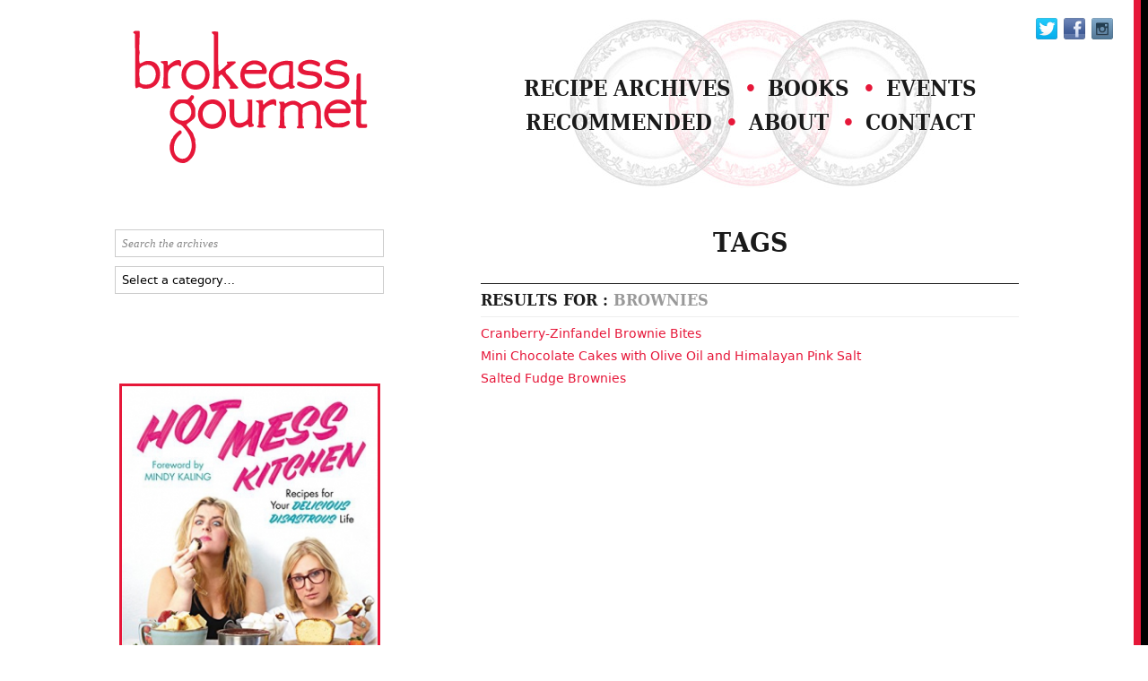

--- FILE ---
content_type: text/html; charset=utf-8
request_url: https://brokeassgourmet.com/tags/brownies/
body_size: 10275
content:
<!doctype html>

	<!--[if IEMobile 7 ]><html class="no-js iem7"><![endif]-->
	<!--[if lt IE 7 ]><html class="no-js ie6" lang="en"><![endif]-->
	<!--[if IE 7 ]><html class="no-js ie7" lang="en"><![endif]-->
	<!--[if IE 8 ]><html class="no-js ie8" lang="en"><![endif]-->
	<!--[if IE 9 ]><html lang="en" class="no-js ie9"> <![endif]-->
	<!--[if (gt IE 9)|(gt IEMobile 7)|!(IEMobile)|!(IE)]><!--><html class="no-js" lang="en"><!--<![endif]-->

<head>

	<!--[if IE]><![endif]-->

	<meta charset="utf-8" />

	<title>Tags - BrokeAss Gourmet</title>

	<meta name="description" content="BrokeAss Gourmet is the premier food, wine and lifestyle blog for people who want to live the high life on the cheap. BrokeAss Gourmet features daily recipes modeled after high-end restaurants for $20 or less, based on easily found and inexpensively procured ingredients." />
	<meta name="author" content="Gabi Moskowitz" />
	<meta name="copyright" content="Copyright Gabi Moskowitz and BrokeAss Gourmet 2009-2026. All Rights Reserved." />

	<meta name="DC.title" content="Tags &amp;ndash; BrokeAss Gourmet" />
	<meta name="DC.subject" content="BrokeAss Gourmet is the premier food, wine and lifestyle blog for people who want to live the high life on the cheap. BrokeAss Gourmet features daily recipes modeled after high-end restaurants for $20 or less, based on easily found and inexpensively procured ingredients." />
	<meta name="DC.creator" content="Gabi Moskowitz and Love Has No Logic Design Group" />

	<meta http-equiv="X-UA-Compatible" content="IE=edge,chrome=1" />
	<meta http-equiv="cleartype" content="on">
	<meta name="HandheldFriendly" content="True" />
	<meta name="MobileOptimized" content="320" />
	<meta name="viewport" content="user-scalable=no, initial-scale=1.0, maximum-scale=1.0, width=device-width" />

	<link rel="stylesheet" href="https://brokeassgourmet.com//_/css/style.combined.css" />
	<link rel="alternate" type="application/rss+xml" title="Full Recipe RSS feed" href="http://feeds2.feedburner.com/BrokeAssGourmet" />
	<link rel="alternate" type="application/rss+xml" title="Meals Only RSS feed" href="http://feeds2.feedburner.com/BrokeAssMeals" />
	<link rel="alternate" type="application/rss+xml" title="Wine Only Recipe feed" href="http://feeds2.feedburner.com/BrokeAssWine" />

	<script>
		var b = document.documentElement;
		b.setAttribute('data-useragent',  navigator.userAgent);
		b.setAttribute('data-platform', navigator.platform );
	</script>
	<script src="https://brokeassgourmet.com/_/js/modernizr.js"></script>

	<link rel="apple-touch-icon-precomposed" sizes="114x114" href="https://brokeassgourmet.com/_/img/fav/apple-touch-icon-114.png">
	<link rel="apple-touch-icon-precomposed" sizes="72x72" href="https://brokeassgourmet.com/_/img/fav/apple-touch-icon-72.png">
	<link rel="apple-touch-icon-precomposed" href="https://brokeassgourmet.com/_/img/fav/apple-touch-icon-precomposed.png">
	<link rel="shortcut icon" href="https://brokeassgourmet.com/_/img/fav/favicon.ico">

	<link rel="canonical" href="https://brokeassgourmet.com/tags/brownies">

    <script src="https://htlbid.com/v3/brokeassgourmet.com/htlbid.js"></script>
    <script>
        var htlbid = htlbid || {};
        htlbid.cmd = htlbid.cmd || [];
        htlbid.cmd.push(function() {
          htlbid.layout('default');
        });
    </script>
</head>

<body id="tags">
<!-- Google Tag Manager -->
<noscript><iframe src="//www.googletagmanager.com/ns.html?id=GTM-T9GB6F"
height="0" width="0" style="display:none;visibility:hidden"></iframe></noscript>
<script>(function(w,d,s,l,i){w[l]=w[l]||[];w[l].push({'gtm.start':
new Date().getTime(),event:'gtm.js'});var f=d.getElementsByTagName(s)[0],
j=d.createElement(s),dl=l!='dataLayer'?'&l='+l:'';j.async=true;j.src=
'//www.googletagmanager.com/gtm.js?id='+i+dl;f.parentNode.insertBefore(j,f);
})(window,document,'script','dataLayer','GTM-T9GB6F');</script>
<!-- End Google Tag Manager -->
<div class="container">

<header class="group">
	<a href="https://brokeassgourmet.com/" title="BrokeAss Gourmet Home" class="linear"><h1><img src="https://brokeassgourmet.com/_/img/logo/inline-logo.png" alt="BrokeAss Gourmet" /></h1></a>
	<a href="https://brokeassgourmet.com/" title="BrokeAss Gourmet Home" class="stacked"><h1><img src="https://brokeassgourmet.com/_/img/logo/stacked-logo.png" alt="BrokeAss Gourmet" /></h1></a>
	<nav>
		<ul>
			<li><a href="https://brokeassgourmet.com/archives">Recipe Archives</a></li>
			<li><a href="https://brokeassgourmet.com/books">Books</a></li>
			<li><a href="https://brokeassgourmet.com/events">Events</a></li>
			<li><a href="https://brokeassgourmet.com/recommended">Recommended</a></li>
			<li><a href="https://brokeassgourmet.com/about">About</a></li>
			<li><a href="https://brokeassgourmet.com/contact">Contact</a></li>
		</ul>
	</nav>
</header>

<div class="group">
<aside class="search-sort">

  <ul class="social">
    <li><a href="https://twitter.com/gabimoskowitz" title="Brokeass Gourmet on Facebook"><img src="/_/img/social/twitter.png" alt="" width="24" height="24" /></a></li>
    <li><a href="https://www.facebook.com/pages/BrokeAss-Gourmet/50394688927" title="Brokeass Gourmet on Facebook"><img src="/_/img/social/facebook.png" alt="" width="24" height="24" /></a></li>
    <li><a href="https://www.instagram.com/gabimoskowitz/" title="Brokeass Gourmet on Instagram"><img src="/_/img/social/instagram.png" alt="" width="24" height="24" /></a></li>
  </ul>

  <form method="get" action="/articles" class="search">
    <input type="text" name="q" placeholder="Search the archives" size="100" />
  </form>

	<form class="categories">
		<select>
		  <option>Select a category&hellip;</option>
		  <option><a href="https://brokeassgourmet.com/tags/%23dearbrokeass+dearbrokeass/">#dearbrokeass dearbrokeass</a></option>
<option><a href="https://brokeassgourmet.com/tags/%245+dessert/">$5 dessert</a></option>
<option><a href="https://brokeassgourmet.com/tags/%2450+pantry/">$50 pantry</a></option>
<option><a href="https://brokeassgourmet.com/tags/1-pot-meal/">1-pot-meal</a></option>
<option><a href="https://brokeassgourmet.com/tags/1-pot+meal/">1-pot meal</a></option>
<option><a href="https://brokeassgourmet.com/tags/4th+of+july/">4th of july</a></option>
<option><a href="https://brokeassgourmet.com/tags/9%2F11/">9/11</a></option>
<option><a href="https://brokeassgourmet.com/tags/abcfamily/">abcfamily</a></option>
<option><a href="https://brokeassgourmet.com/tags/acorn+squash/">acorn squash</a></option>
<option><a href="https://brokeassgourmet.com/tags/adventures/">adventures</a></option>
<option><a href="https://brokeassgourmet.com/tags/aioli/">aioli</a></option>
<option><a href="https://brokeassgourmet.com/tags/alan/">alan</a></option>
<option><a href="https://brokeassgourmet.com/tags/alastair+bland/">alastair bland</a></option>
<option><a href="https://brokeassgourmet.com/tags/alcohol/">alcohol</a></option>
<option><a href="https://brokeassgourmet.com/tags/almonds/">almonds</a></option>
<option><a href="https://brokeassgourmet.com/tags/alton+brown/">alton brown</a></option>
<option><a href="https://brokeassgourmet.com/tags/anaheim+chilies/">anaheim chilies</a></option>
<option><a href="https://brokeassgourmet.com/tags/andouille/">andouille</a></option>
<option><a href="https://brokeassgourmet.com/tags/andrew+kaufteil/">andrew kaufteil</a></option>
<option><a href="https://brokeassgourmet.com/tags/app/">app</a></option>
<option><a href="https://brokeassgourmet.com/tags/appetites/">appetites</a></option>
<option><a href="https://brokeassgourmet.com/tags/appetizer/">appetizer</a></option>
<option><a href="https://brokeassgourmet.com/tags/appetizers/">appetizers</a></option>
<option><a href="https://brokeassgourmet.com/tags/apple+pie/">apple pie</a></option>
<option><a href="https://brokeassgourmet.com/tags/apples/">apples</a></option>
<option><a href="https://brokeassgourmet.com/tags/applesauce/">applesauce</a></option>
<option><a href="https://brokeassgourmet.com/tags/arepas/">arepas</a></option>
<option><a href="https://brokeassgourmet.com/tags/argentina/">argentina</a></option>
<option><a href="https://brokeassgourmet.com/tags/arugula/">arugula</a></option>
<option><a href="https://brokeassgourmet.com/tags/asian/">asian</a></option>
<option><a href="https://brokeassgourmet.com/tags/asian-inspired/">asian-inspired</a></option>
<option><a href="https://brokeassgourmet.com/tags/asparagus/">asparagus</a></option>
<option><a href="https://brokeassgourmet.com/tags/autumn/">autumn</a></option>
<option><a href="https://brokeassgourmet.com/tags/avocado/">avocado</a></option>
<option><a href="https://brokeassgourmet.com/tags/babble/">babble</a></option>
<option><a href="https://brokeassgourmet.com/tags/baby/">baby</a></option>
<option><a href="https://brokeassgourmet.com/tags/backyard/">backyard</a></option>
<option><a href="https://brokeassgourmet.com/tags/bacon/">bacon</a></option>
<option><a href="https://brokeassgourmet.com/tags/bagels/">bagels</a></option>
<option><a href="https://brokeassgourmet.com/tags/baguette/">baguette</a></option>
<option><a href="https://brokeassgourmet.com/tags/baked/">baked</a></option>
<option><a href="https://brokeassgourmet.com/tags/bakesale+betty/">bakesale betty</a></option>
<option><a href="https://brokeassgourmet.com/tags/baking/">baking</a></option>
<option><a href="https://brokeassgourmet.com/tags/balsamic/">balsamic</a></option>
<option><a href="https://brokeassgourmet.com/tags/balsamic+vinegar/">balsamic vinegar</a></option>
<option><a href="https://brokeassgourmet.com/tags/banana/">banana</a></option>
<option><a href="https://brokeassgourmet.com/tags/banana+bread/">banana bread</a></option>
<option><a href="https://brokeassgourmet.com/tags/bananas/">bananas</a></option>
<option><a href="https://brokeassgourmet.com/tags/bananas+foster/">bananas foster</a></option>
<option><a href="https://brokeassgourmet.com/tags/banh+mi/">banh mi</a></option>
<option><a href="https://brokeassgourmet.com/tags/barbecue/">barbecue</a></option>
<option><a href="https://brokeassgourmet.com/tags/barbeque/">barbeque</a></option>
<option><a href="https://brokeassgourmet.com/tags/barefoot+contessa/">barefoot contessa</a></option>
<option><a href="https://brokeassgourmet.com/tags/basil/">basil</a></option>
<option><a href="https://brokeassgourmet.com/tags/basil+herbs/">basil herbs</a></option>
<option><a href="https://brokeassgourmet.com/tags/bbq/">bbq</a></option>
<option><a href="https://brokeassgourmet.com/tags/bbq+sauce/">bbq sauce</a></option>
<option><a href="https://brokeassgourmet.com/tags/beans/">beans</a></option>
<option><a href="https://brokeassgourmet.com/tags/beast+and+the+hare/">beast and the hare</a></option>
<option><a href="https://brokeassgourmet.com/tags/beauty/">beauty</a></option>
<option><a href="https://brokeassgourmet.com/tags/bedroom/">bedroom</a></option>
<option><a href="https://brokeassgourmet.com/tags/beef/">beef</a></option>
<option><a href="https://brokeassgourmet.com/tags/beef+stew/">beef stew</a></option>
<option><a href="https://brokeassgourmet.com/tags/beer/">beer</a></option>
<option><a href="https://brokeassgourmet.com/tags/beets/">beets</a></option>
<option><a href="https://brokeassgourmet.com/tags/berries/">berries</a></option>
<option><a href="https://brokeassgourmet.com/tags/bialys/">bialys</a></option>
<option><a href="https://brokeassgourmet.com/tags/bibimbap/">bibimbap</a></option>
<option><a href="https://brokeassgourmet.com/tags/biscuits/">biscuits</a></option>
<option><a href="https://brokeassgourmet.com/tags/bittman/">bittman</a></option>
<option><a href="https://brokeassgourmet.com/tags/black+beans/">black beans</a></option>
<option><a href="https://brokeassgourmet.com/tags/blender/">blender</a></option>
<option><a href="https://brokeassgourmet.com/tags/bloggers/">bloggers</a></option>
<option><a href="https://brokeassgourmet.com/tags/blood+oranges/">blood oranges</a></option>
<option><a href="https://brokeassgourmet.com/tags/blt/">blt</a></option>
<option><a href="https://brokeassgourmet.com/tags/blueberries/">blueberries</a></option>
<option><a href="https://brokeassgourmet.com/tags/blueberry/">blueberry</a></option>
<option><a href="https://brokeassgourmet.com/tags/boston/">boston</a></option>
<option><a href="https://brokeassgourmet.com/tags/bourbon/">bourbon</a></option>
<option><a href="https://brokeassgourmet.com/tags/bratwurst/">bratwurst</a></option>
<option><a href="https://brokeassgourmet.com/tags/bread/">bread</a></option>
<option><a href="https://brokeassgourmet.com/tags/breadcrumbs/">breadcrumbs</a></option>
<option><a href="https://brokeassgourmet.com/tags/bread+crumbs/">bread crumbs</a></option>
<option><a href="https://brokeassgourmet.com/tags/bread+pudding/">bread pudding</a></option>
<option><a href="https://brokeassgourmet.com/tags/breads/">breads</a></option>
<option><a href="https://brokeassgourmet.com/tags/bread+sticks/">bread sticks</a></option>
<option><a href="https://brokeassgourmet.com/tags/breakfast/">breakfast</a></option>
<option><a href="https://brokeassgourmet.com/tags/breakfast+burritos/">breakfast burritos</a></option>
<option><a href="https://brokeassgourmet.com/tags/brett/">brett</a></option>
<option><a href="https://brokeassgourmet.com/tags/brian/">brian</a></option>
<option><a href="https://brokeassgourmet.com/tags/brie/">brie</a></option>
<option><a href="https://brokeassgourmet.com/tags/brioche/">brioche</a></option>
<option><a href="https://brokeassgourmet.com/tags/brisket/">brisket</a></option>
<option><a href="https://brokeassgourmet.com/tags/broccoli/">broccoli</a></option>
<option><a href="https://brokeassgourmet.com/tags/broiler/">broiler</a></option>
<option><a href="https://brokeassgourmet.com/tags/broke-ass+stuart/">broke-ass stuart</a></option>
<option><a href="https://brokeassgourmet.com/tags/brooke/">brooke</a></option>
<option><a href="https://brokeassgourmet.com/tags/broth/">broth</a></option>
<option><a href="https://brokeassgourmet.com/tags/brother/">brother</a></option>
<option><a href="https://brokeassgourmet.com/tags/brown+bag/">brown bag</a></option>
<option><a href="https://brokeassgourmet.com/tags/brownbag+lunch/">brownbag lunch</a></option>
<option><a href="https://brokeassgourmet.com/tags/brown+bag+lunch/">brown bag lunch</a></option>
<option><a href="https://brokeassgourmet.com/tags/brown+butter/">brown butter</a></option>
<option><a href="https://brokeassgourmet.com/tags/brownies/">brownies</a></option>
<option><a href="https://brokeassgourmet.com/tags/brown+sugar/">brown sugar</a></option>
<option><a href="https://brokeassgourmet.com/tags/brunch/">brunch</a></option>
<option><a href="https://brokeassgourmet.com/tags/bruschetta/">bruschetta</a></option>
<option><a href="https://brokeassgourmet.com/tags/brussels+sprouts/">brussels sprouts</a></option>
<option><a href="https://brokeassgourmet.com/tags/bttr/">bttr</a></option>
<option><a href="https://brokeassgourmet.com/tags/buffalo/">buffalo</a></option>
<option><a href="https://brokeassgourmet.com/tags/bulgur/">bulgur</a></option>
<option><a href="https://brokeassgourmet.com/tags/burgers/">burgers</a></option>
<option><a href="https://brokeassgourmet.com/tags/burmese/">burmese</a></option>
<option><a href="https://brokeassgourmet.com/tags/burrata/">burrata</a></option>
<option><a href="https://brokeassgourmet.com/tags/burrito/">burrito</a></option>
<option><a href="https://brokeassgourmet.com/tags/butter/">butter</a></option>
<option><a href="https://brokeassgourmet.com/tags/buttercream/">buttercream</a></option>
<option><a href="https://brokeassgourmet.com/tags/buttermilk/">buttermilk</a></option>
<option><a href="https://brokeassgourmet.com/tags/butternut+squash/">butternut squash</a></option>
<option><a href="https://brokeassgourmet.com/tags/cabbage/">cabbage</a></option>
<option><a href="https://brokeassgourmet.com/tags/caesar+salad/">caesar salad</a></option>
<option><a href="https://brokeassgourmet.com/tags/cajun/">cajun</a></option>
<option><a href="https://brokeassgourmet.com/tags/cake/">cake</a></option>
<option><a href="https://brokeassgourmet.com/tags/calcium/">calcium</a></option>
<option><a href="https://brokeassgourmet.com/tags/calzone/">calzone</a></option>
<option><a href="https://brokeassgourmet.com/tags/calzones/">calzones</a></option>
<option><a href="https://brokeassgourmet.com/tags/cambridge/">cambridge</a></option>
<option><a href="https://brokeassgourmet.com/tags/candied+bacon/">candied bacon</a></option>
<option><a href="https://brokeassgourmet.com/tags/capellini/">capellini</a></option>
<option><a href="https://brokeassgourmet.com/tags/caramel/">caramel</a></option>
<option><a href="https://brokeassgourmet.com/tags/caramelized/">caramelized</a></option>
<option><a href="https://brokeassgourmet.com/tags/caramelized+onions/">caramelized onions</a></option>
<option><a href="https://brokeassgourmet.com/tags/carbonara/">carbonara</a></option>
<option><a href="https://brokeassgourmet.com/tags/carbs/">carbs</a></option>
<option><a href="https://brokeassgourmet.com/tags/cardamom/">cardamom</a></option>
<option><a href="https://brokeassgourmet.com/tags/carrots/">carrots</a></option>
<option><a href="https://brokeassgourmet.com/tags/cashews/">cashews</a></option>
<option><a href="https://brokeassgourmet.com/tags/casserole/">casserole</a></option>
<option><a href="https://brokeassgourmet.com/tags/cast+iron/">cast iron</a></option>
<option><a href="https://brokeassgourmet.com/tags/cathy+erway/">cathy erway</a></option>
<option><a href="https://brokeassgourmet.com/tags/cauliflower/">cauliflower</a></option>
<option><a href="https://brokeassgourmet.com/tags/celery/">celery</a></option>
<option><a href="https://brokeassgourmet.com/tags/cellentani/">cellentani</a></option>
<option><a href="https://brokeassgourmet.com/tags/cereal/">cereal</a></option>
<option><a href="https://brokeassgourmet.com/tags/challah/">challah</a></option>
<option><a href="https://brokeassgourmet.com/tags/chard/">chard</a></option>
<option><a href="https://brokeassgourmet.com/tags/charoset/">charoset</a></option>
<option><a href="https://brokeassgourmet.com/tags/cheddar/">cheddar</a></option>
<option><a href="https://brokeassgourmet.com/tags/cheese/">cheese</a></option>
<option><a href="https://brokeassgourmet.com/tags/cheese+sauce/">cheese sauce</a></option>
<option><a href="https://brokeassgourmet.com/tags/chef+dennis+lee/">chef dennis lee</a></option>
<option><a href="https://brokeassgourmet.com/tags/cherries/">cherries</a></option>
<option><a href="https://brokeassgourmet.com/tags/chicken/">chicken</a></option>
<option><a href="https://brokeassgourmet.com/tags/chickpea+flour/">chickpea flour</a></option>
<option><a href="https://brokeassgourmet.com/tags/chickpeas/">chickpeas</a></option>
<option><a href="https://brokeassgourmet.com/tags/child-friendly/">child-friendly</a></option>
<option><a href="https://brokeassgourmet.com/tags/chile/">chile</a></option>
<option><a href="https://brokeassgourmet.com/tags/chiles/">chiles</a></option>
<option><a href="https://brokeassgourmet.com/tags/chili/">chili</a></option>
<option><a href="https://brokeassgourmet.com/tags/chilies/">chilies</a></option>
<option><a href="https://brokeassgourmet.com/tags/chilies+chiles/">chilies chiles</a></option>
<option><a href="https://brokeassgourmet.com/tags/chili+powder/">chili powder</a></option>
<option><a href="https://brokeassgourmet.com/tags/chilled+soup/">chilled soup</a></option>
<option><a href="https://brokeassgourmet.com/tags/chimichurri/">chimichurri</a></option>
<option><a href="https://brokeassgourmet.com/tags/chinese/">chinese</a></option>
<option><a href="https://brokeassgourmet.com/tags/chinese+food/">chinese food</a></option>
<option><a href="https://brokeassgourmet.com/tags/chinese+new+year/">chinese new year</a></option>
<option><a href="https://brokeassgourmet.com/tags/chipotle/">chipotle</a></option>
<option><a href="https://brokeassgourmet.com/tags/chips/">chips</a></option>
<option><a href="https://brokeassgourmet.com/tags/chips+sweet+potatoes/">chips sweet potatoes</a></option>
<option><a href="https://brokeassgourmet.com/tags/chocolate/">chocolate</a></option>
<option><a href="https://brokeassgourmet.com/tags/chorizo/">chorizo</a></option>
<option><a href="https://brokeassgourmet.com/tags/christmas/">christmas</a></option>
<option><a href="https://brokeassgourmet.com/tags/chutney/">chutney</a></option>
<option><a href="https://brokeassgourmet.com/tags/cilantro/">cilantro</a></option>
<option><a href="https://brokeassgourmet.com/tags/cinco+de+mayo/">cinco de mayo</a></option>
<option><a href="https://brokeassgourmet.com/tags/cinnamon/">cinnamon</a></option>
<option><a href="https://brokeassgourmet.com/tags/cinnamon+rolls/">cinnamon rolls</a></option>
<option><a href="https://brokeassgourmet.com/tags/cippolini/">cippolini</a></option>
<option><a href="https://brokeassgourmet.com/tags/citrus/">citrus</a></option>
<option><a href="https://brokeassgourmet.com/tags/clams/">clams</a></option>
<option><a href="https://brokeassgourmet.com/tags/cocktail+party/">cocktail party</a></option>
<option><a href="https://brokeassgourmet.com/tags/cocktails/">cocktails</a></option>
<option><a href="https://brokeassgourmet.com/tags/coconut/">coconut</a></option>
<option><a href="https://brokeassgourmet.com/tags/coconut+flour/">coconut flour</a></option>
<option><a href="https://brokeassgourmet.com/tags/coconut+milk/">coconut milk</a></option>
<option><a href="https://brokeassgourmet.com/tags/coffee/">coffee</a></option>
<option><a href="https://brokeassgourmet.com/tags/cold/">cold</a></option>
<option><a href="https://brokeassgourmet.com/tags/cold+soup/">cold soup</a></option>
<option><a href="https://brokeassgourmet.com/tags/college/">college</a></option>
<option><a href="https://brokeassgourmet.com/tags/colombian/">colombian</a></option>
<option><a href="https://brokeassgourmet.com/tags/comfort+fod/">comfort fod</a></option>
<option><a href="https://brokeassgourmet.com/tags/comfort+food/">comfort food</a></option>
<option><a href="https://brokeassgourmet.com/tags/comfort+food+%245+dessert/">comfort food $5 dessert</a></option>
<option><a href="https://brokeassgourmet.com/tags/compote/">compote</a></option>
<option><a href="https://brokeassgourmet.com/tags/condiment/">condiment</a></option>
<option><a href="https://brokeassgourmet.com/tags/condiments/">condiments</a></option>
<option><a href="https://brokeassgourmet.com/tags/contest/">contest</a></option>
<option><a href="https://brokeassgourmet.com/tags/cookbook/">cookbook</a></option>
<option><a href="https://brokeassgourmet.com/tags/cookies/">cookies</a></option>
<option><a href="https://brokeassgourmet.com/tags/cooking+for+one/">cooking for one</a></option>
<option><a href="https://brokeassgourmet.com/tags/corn/">corn</a></option>
<option><a href="https://brokeassgourmet.com/tags/corn+flakes/">corn flakes</a></option>
<option><a href="https://brokeassgourmet.com/tags/cornmeal/">cornmeal</a></option>
<option><a href="https://brokeassgourmet.com/tags/cottage+cheese/">cottage cheese</a></option>
<option><a href="https://brokeassgourmet.com/tags/couscous/">couscous</a></option>
<option><a href="https://brokeassgourmet.com/tags/crab/">crab</a></option>
<option><a href="https://brokeassgourmet.com/tags/crackers/">crackers</a></option>
<option><a href="https://brokeassgourmet.com/tags/cranberries/">cranberries</a></option>
<option><a href="https://brokeassgourmet.com/tags/cranberry+sauce/">cranberry sauce</a></option>
<option><a href="https://brokeassgourmet.com/tags/cream/">cream</a></option>
<option><a href="https://brokeassgourmet.com/tags/cream+cheese/">cream cheese</a></option>
<option><a href="https://brokeassgourmet.com/tags/creamy/">creamy</a></option>
<option><a href="https://brokeassgourmet.com/tags/creme+fraiche/">creme fraiche</a></option>
<option><a href="https://brokeassgourmet.com/tags/crisp/">crisp</a></option>
<option><a href="https://brokeassgourmet.com/tags/crispy/">crispy</a></option>
<option><a href="https://brokeassgourmet.com/tags/cronuts/">cronuts</a></option>
<option><a href="https://brokeassgourmet.com/tags/croquettes/">croquettes</a></option>
<option><a href="https://brokeassgourmet.com/tags/crostata/">crostata</a></option>
<option><a href="https://brokeassgourmet.com/tags/crostini/">crostini</a></option>
<option><a href="https://brokeassgourmet.com/tags/croutons/">croutons</a></option>
<option><a href="https://brokeassgourmet.com/tags/crush/">crush</a></option>
<option><a href="https://brokeassgourmet.com/tags/cupcakes/">cupcakes</a></option>
<option><a href="https://brokeassgourmet.com/tags/curing/">curing</a></option>
<option><a href="https://brokeassgourmet.com/tags/curry/">curry</a></option>
<option><a href="https://brokeassgourmet.com/tags/curry+powder/">curry powder</a></option>
<option><a href="https://brokeassgourmet.com/tags/custard/">custard</a></option>
<option><a href="https://brokeassgourmet.com/tags/dad/">dad</a></option>
<option><a href="https://brokeassgourmet.com/tags/dairy/">dairy</a></option>
<option><a href="https://brokeassgourmet.com/tags/dairy-free/">dairy-free</a></option>
<option><a href="https://brokeassgourmet.com/tags/danny+gabriner/">danny gabriner</a></option>
<option><a href="https://brokeassgourmet.com/tags/dates/">dates</a></option>
<option><a href="https://brokeassgourmet.com/tags/dating/">dating</a></option>
<option><a href="https://brokeassgourmet.com/tags/decadent/">decadent</a></option>
<option><a href="https://brokeassgourmet.com/tags/deep-dish+pizza/">deep-dish pizza</a></option>
<option><a href="https://brokeassgourmet.com/tags/deep-fried/">deep-fried</a></option>
<option><a href="https://brokeassgourmet.com/tags/deep-frying/">deep-frying</a></option>
<option><a href="https://brokeassgourmet.com/tags/deep+frying/">deep frying</a></option>
<option><a href="https://brokeassgourmet.com/tags/dena/">dena</a></option>
<option><a href="https://brokeassgourmet.com/tags/dessert/">dessert</a></option>
<option><a href="https://brokeassgourmet.com/tags/dessert+%245+dessert/">dessert $5 dessert</a></option>
<option><a href="https://brokeassgourmet.com/tags/dessert+pizza+dough/">dessert pizza dough</a></option>
<option><a href="https://brokeassgourmet.com/tags/desserts/">desserts</a></option>
<option><a href="https://brokeassgourmet.com/tags/deviled+eggs/">deviled eggs</a></option>
<option><a href="https://brokeassgourmet.com/tags/diane/">diane</a></option>
<option><a href="https://brokeassgourmet.com/tags/didi+emmons/">didi emmons</a></option>
<option><a href="https://brokeassgourmet.com/tags/diet/">diet</a></option>
<option><a href="https://brokeassgourmet.com/tags/dill/">dill</a></option>
<option><a href="https://brokeassgourmet.com/tags/dim+sum/">dim sum</a></option>
<option><a href="https://brokeassgourmet.com/tags/dinner/">dinner</a></option>
<option><a href="https://brokeassgourmet.com/tags/dinner+party/">dinner party</a></option>
<option><a href="https://brokeassgourmet.com/tags/dip/">dip</a></option>
<option><a href="https://brokeassgourmet.com/tags/diy/">diy</a></option>
<option><a href="https://brokeassgourmet.com/tags/dogs/">dogs</a></option>
<option><a href="https://brokeassgourmet.com/tags/dominic/">dominic</a></option>
<option><a href="https://brokeassgourmet.com/tags/donuts/">donuts</a></option>
<option><a href="https://brokeassgourmet.com/tags/dough/">dough</a></option>
<option><a href="https://brokeassgourmet.com/tags/drinks/">drinks</a></option>
<option><a href="https://brokeassgourmet.com/tags/duck/">duck</a></option>
<option><a href="https://brokeassgourmet.com/tags/duc+loi/">duc loi</a></option>
<option><a href="https://brokeassgourmet.com/tags/dumpling/">dumpling</a></option>
<option><a href="https://brokeassgourmet.com/tags/dumplings/">dumplings</a></option>
<option><a href="https://brokeassgourmet.com/tags/eastern-european/">eastern-european</a></option>
<option><a href="https://brokeassgourmet.com/tags/easy/">easy</a></option>
<option><a href="https://brokeassgourmet.com/tags/egg/">egg</a></option>
<option><a href="https://brokeassgourmet.com/tags/eggnog/">eggnog</a></option>
<option><a href="https://brokeassgourmet.com/tags/eggplant/">eggplant</a></option>
<option><a href="https://brokeassgourmet.com/tags/eggs/">eggs</a></option>
<option><a href="https://brokeassgourmet.com/tags/egg+salad/">egg salad</a></option>
<option><a href="https://brokeassgourmet.com/tags/election/">election</a></option>
<option><a href="https://brokeassgourmet.com/tags/elliot/">elliot</a></option>
<option><a href="https://brokeassgourmet.com/tags/el+salvador/">el salvador</a></option>
<option><a href="https://brokeassgourmet.com/tags/empanadas/">empanadas</a></option>
<option><a href="https://brokeassgourmet.com/tags/enchiladas/">enchiladas</a></option>
<option><a href="https://brokeassgourmet.com/tags/engagement/">engagement</a></option>
<option><a href="https://brokeassgourmet.com/tags/english+muffins/">english muffins</a></option>
<option><a href="https://brokeassgourmet.com/tags/entertaining/">entertaining</a></option>
<option><a href="https://brokeassgourmet.com/tags/erik/">erik</a></option>
<option><a href="https://brokeassgourmet.com/tags/essay/">essay</a></option>
<option><a href="https://brokeassgourmet.com/tags/evan/">evan</a></option>
<option><a href="https://brokeassgourmet.com/tags/even/">even</a></option>
<option><a href="https://brokeassgourmet.com/tags/extra+virgin+olive+oil/">extra virgin olive oil</a></option>
<option><a href="https://brokeassgourmet.com/tags/fall/">fall</a></option>
<option><a href="https://brokeassgourmet.com/tags/fancy/">fancy</a></option>
<option><a href="https://brokeassgourmet.com/tags/farmers+market/">farmers market</a></option>
<option><a href="https://brokeassgourmet.com/tags/fast/">fast</a></option>
<option><a href="https://brokeassgourmet.com/tags/feta/">feta</a></option>
<option><a href="https://brokeassgourmet.com/tags/feta+gluten-free/">feta gluten-free</a></option>
<option><a href="https://brokeassgourmet.com/tags/fiber/">fiber</a></option>
<option><a href="https://brokeassgourmet.com/tags/figs/">figs</a></option>
<option><a href="https://brokeassgourmet.com/tags/fish/">fish</a></option>
<option><a href="https://brokeassgourmet.com/tags/fish+sauce/">fish sauce</a></option>
<option><a href="https://brokeassgourmet.com/tags/flabread/">flabread</a></option>
<option><a href="https://brokeassgourmet.com/tags/flapjacks/">flapjacks</a></option>
<option><a href="https://brokeassgourmet.com/tags/flatbread/">flatbread</a></option>
<option><a href="https://brokeassgourmet.com/tags/flax/">flax</a></option>
<option><a href="https://brokeassgourmet.com/tags/flour/">flour</a></option>
<option><a href="https://brokeassgourmet.com/tags/focaccia/">focaccia</a></option>
<option><a href="https://brokeassgourmet.com/tags/food+processor/">food processor</a></option>
<option><a href="https://brokeassgourmet.com/tags/football/">football</a></option>
<option><a href="https://brokeassgourmet.com/tags/french/">french</a></option>
<option><a href="https://brokeassgourmet.com/tags/french+fries/">french fries</a></option>
<option><a href="https://brokeassgourmet.com/tags/french+toast/">french toast</a></option>
<option><a href="https://brokeassgourmet.com/tags/fresh+herbs/">fresh herbs</a></option>
<option><a href="https://brokeassgourmet.com/tags/fresh+pasta/">fresh pasta</a></option>
<option><a href="https://brokeassgourmet.com/tags/fridge+essentials/">fridge essentials</a></option>
<option><a href="https://brokeassgourmet.com/tags/fried/">fried</a></option>
<option><a href="https://brokeassgourmet.com/tags/fried+chicken/">fried chicken</a></option>
<option><a href="https://brokeassgourmet.com/tags/fries/">fries</a></option>
<option><a href="https://brokeassgourmet.com/tags/frittata/">frittata</a></option>
<option><a href="https://brokeassgourmet.com/tags/frozen+yogurt/">frozen yogurt</a></option>
<option><a href="https://brokeassgourmet.com/tags/fruit/">fruit</a></option>
<option><a href="https://brokeassgourmet.com/tags/fruit+salad/">fruit salad</a></option>
<option><a href="https://brokeassgourmet.com/tags/frying/">frying</a></option>
<option><a href="https://brokeassgourmet.com/tags/gabe/">gabe</a></option>
<option><a href="https://brokeassgourmet.com/tags/galette/">galette</a></option>
<option><a href="https://brokeassgourmet.com/tags/garlic/">garlic</a></option>
<option><a href="https://brokeassgourmet.com/tags/garlic+bread/">garlic bread</a></option>
<option><a href="https://brokeassgourmet.com/tags/garlic+fries/">garlic fries</a></option>
<option><a href="https://brokeassgourmet.com/tags/gay+marriage/">gay marriage</a></option>
<option><a href="https://brokeassgourmet.com/tags/gazpacho/">gazpacho</a></option>
<option><a href="https://brokeassgourmet.com/tags/giants/">giants</a></option>
<option><a href="https://brokeassgourmet.com/tags/gifts/">gifts</a></option>
<option><a href="https://brokeassgourmet.com/tags/ginger/">ginger</a></option>
<option><a href="https://brokeassgourmet.com/tags/gluten-free/">gluten-free</a></option>
<option><a href="https://brokeassgourmet.com/tags/gluten-free+fish/">gluten-free fish</a></option>
<option><a href="https://brokeassgourmet.com/tags/gluten-free+gluten+free/">gluten-free gluten free</a></option>
<option><a href="https://brokeassgourmet.com/tags/gluten-free+glutenfree/">gluten-free glutenfree</a></option>
<option><a href="https://brokeassgourmet.com/tags/gluten-free+option/">gluten-free option</a></option>
<option><a href="https://brokeassgourmet.com/tags/gluten-free+primal/">gluten-free primal</a></option>
<option><a href="https://brokeassgourmet.com/tags/glutenfree/">glutenfree</a></option>
<option><a href="https://brokeassgourmet.com/tags/gluten+free/">gluten free</a></option>
<option><a href="https://brokeassgourmet.com/tags/gnocchi/">gnocchi</a></option>
<option><a href="https://brokeassgourmet.com/tags/gnudi/">gnudi</a></option>
<option><a href="https://brokeassgourmet.com/tags/goat+cheese/">goat cheese</a></option>
<option><a href="https://brokeassgourmet.com/tags/grain/">grain</a></option>
<option><a href="https://brokeassgourmet.com/tags/grains/">grains</a></option>
<option><a href="https://brokeassgourmet.com/tags/grandma/">grandma</a></option>
<option><a href="https://brokeassgourmet.com/tags/granola/">granola</a></option>
<option><a href="https://brokeassgourmet.com/tags/gratin/">gratin</a></option>
<option><a href="https://brokeassgourmet.com/tags/gravy/">gravy</a></option>
<option><a href="https://brokeassgourmet.com/tags/greek/">greek</a></option>
<option><a href="https://brokeassgourmet.com/tags/greek+yogurt/">greek yogurt</a></option>
<option><a href="https://brokeassgourmet.com/tags/green+beans/">green beans</a></option>
<option><a href="https://brokeassgourmet.com/tags/green+garlic/">green garlic</a></option>
<option><a href="https://brokeassgourmet.com/tags/greens/">greens</a></option>
<option><a href="https://brokeassgourmet.com/tags/grill/">grill</a></option>
<option><a href="https://brokeassgourmet.com/tags/grilled+cheese/">grilled cheese</a></option>
<option><a href="https://brokeassgourmet.com/tags/grilling/">grilling</a></option>
<option><a href="https://brokeassgourmet.com/tags/grocery+shopping/">grocery shopping</a></option>
<option><a href="https://brokeassgourmet.com/tags/grocery+store/">grocery store</a></option>
<option><a href="https://brokeassgourmet.com/tags/guacamole/">guacamole</a></option>
<option><a href="https://brokeassgourmet.com/tags/guests/">guests</a></option>
<option><a href="https://brokeassgourmet.com/tags/gyoza/">gyoza</a></option>
<option><a href="https://brokeassgourmet.com/tags/hack/">hack</a></option>
<option><a href="https://brokeassgourmet.com/tags/half-and-half/">half-and-half</a></option>
<option><a href="https://brokeassgourmet.com/tags/halloween/">halloween</a></option>
<option><a href="https://brokeassgourmet.com/tags/hanukkah/">hanukkah</a></option>
<option><a href="https://brokeassgourmet.com/tags/hanukkah+chanukah/">hanukkah chanukah</a></option>
<option><a href="https://brokeassgourmet.com/tags/haran/">haran</a></option>
<option><a href="https://brokeassgourmet.com/tags/hard-boiled+eggs/">hard-boiled eggs</a></option>
<option><a href="https://brokeassgourmet.com/tags/harissa/">harissa</a></option>
<option><a href="https://brokeassgourmet.com/tags/harvest/">harvest</a></option>
<option><a href="https://brokeassgourmet.com/tags/hash/">hash</a></option>
<option><a href="https://brokeassgourmet.com/tags/hatch+chiles/">hatch chiles</a></option>
<option><a href="https://brokeassgourmet.com/tags/hawaii/">hawaii</a></option>
<option><a href="https://brokeassgourmet.com/tags/health+care/">health care</a></option>
<option><a href="https://brokeassgourmet.com/tags/healthy/">healthy</a></option>
<option><a href="https://brokeassgourmet.com/tags/healthy.+paleo/">healthy. paleo</a></option>
<option><a href="https://brokeassgourmet.com/tags/healthy+fats/">healthy fats</a></option>
<option><a href="https://brokeassgourmet.com/tags/heirloom+beans/">heirloom beans</a></option>
<option><a href="https://brokeassgourmet.com/tags/heirloom+tomatoes/">heirloom tomatoes</a></option>
<option><a href="https://brokeassgourmet.com/tags/hella-broke/">hella-broke</a></option>
<option><a href="https://brokeassgourmet.com/tags/hella+broke/">hella broke</a></option>
<option><a href="https://brokeassgourmet.com/tags/hella+broke+%245+dessert/">hella broke $5 dessert</a></option>
<option><a href="https://brokeassgourmet.com/tags/hella+broke.+low-carb/">hella broke. low-carb</a></option>
<option><a href="https://brokeassgourmet.com/tags/hella+broke+vegetarian/">hella broke vegetarian</a></option>
<option><a href="https://brokeassgourmet.com/tags/hell+broke/">hell broke</a></option>
<option><a href="https://brokeassgourmet.com/tags/help/">help</a></option>
<option><a href="https://brokeassgourmet.com/tags/henry/">henry</a></option>
<option><a href="https://brokeassgourmet.com/tags/herbes+de+provence/">herbes de provence</a></option>
<option><a href="https://brokeassgourmet.com/tags/herbs/">herbs</a></option>
<option><a href="https://brokeassgourmet.com/tags/hey+bartender/">hey bartender</a></option>
<option><a href="https://brokeassgourmet.com/tags/hey+bartender%21/">hey bartender!</a></option>
<option><a href="https://brokeassgourmet.com/tags/high-fiber/">high-fiber</a></option>
<option><a href="https://brokeassgourmet.com/tags/high-protein/">high-protein</a></option>
<option><a href="https://brokeassgourmet.com/tags/himalayan+pink+salt/">himalayan pink salt</a></option>
<option><a href="https://brokeassgourmet.com/tags/hoisin/">hoisin</a></option>
<option><a href="https://brokeassgourmet.com/tags/holiday/">holiday</a></option>
<option><a href="https://brokeassgourmet.com/tags/holidays/">holidays</a></option>
<option><a href="https://brokeassgourmet.com/tags/holly/">holly</a></option>
<option><a href="https://brokeassgourmet.com/tags/hominy/">hominy</a></option>
<option><a href="https://brokeassgourmet.com/tags/honey/">honey</a></option>
<option><a href="https://brokeassgourmet.com/tags/honey+cake/">honey cake</a></option>
<option><a href="https://brokeassgourmet.com/tags/hoorray/">hoorray</a></option>
<option><a href="https://brokeassgourmet.com/tags/hotsauce/">hotsauce</a></option>
<option><a href="https://brokeassgourmet.com/tags/hot+sauce/">hot sauce</a></option>
<option><a href="https://brokeassgourmet.com/tags/how-to/">how-to</a></option>
<option><a href="https://brokeassgourmet.com/tags/hummus/">hummus</a></option>
<option><a href="https://brokeassgourmet.com/tags/ice+cream/">ice cream</a></option>
<option><a href="https://brokeassgourmet.com/tags/immersion+blender/">immersion blender</a></option>
<option><a href="https://brokeassgourmet.com/tags/immigration/">immigration</a></option>
<option><a href="https://brokeassgourmet.com/tags/immigrationistasty/">immigrationistasty</a></option>
<option><a href="https://brokeassgourmet.com/tags/indian/">indian</a></option>
<option><a href="https://brokeassgourmet.com/tags/indian+food/">indian food</a></option>
<option><a href="https://brokeassgourmet.com/tags/irish/">irish</a></option>
<option><a href="https://brokeassgourmet.com/tags/irish+soda+bread/">irish soda bread</a></option>
<option><a href="https://brokeassgourmet.com/tags/israeli/">israeli</a></option>
<option><a href="https://brokeassgourmet.com/tags/israeli+couscous/">israeli couscous</a></option>
<option><a href="https://brokeassgourmet.com/tags/italian/">italian</a></option>
<option><a href="https://brokeassgourmet.com/tags/italian+food/">italian food</a></option>
<option><a href="https://brokeassgourmet.com/tags/jalapeno/">jalapeno</a></option>
<option><a href="https://brokeassgourmet.com/tags/jalapenos/">jalapenos</a></option>
<option><a href="https://brokeassgourmet.com/tags/jalape%C3%B1o/">jalapeño</a></option>
<option><a href="https://brokeassgourmet.com/tags/jam/">jam</a></option>
<option><a href="https://brokeassgourmet.com/tags/james/">james</a></option>
<option><a href="https://brokeassgourmet.com/tags/japanese/">japanese</a></option>
<option><a href="https://brokeassgourmet.com/tags/jason/">jason</a></option>
<option><a href="https://brokeassgourmet.com/tags/jeremy/">jeremy</a></option>
<option><a href="https://brokeassgourmet.com/tags/jeremy+shaw/">jeremy shaw</a></option>
<option><a href="https://brokeassgourmet.com/tags/jewish/">jewish</a></option>
<option><a href="https://brokeassgourmet.com/tags/joffer/">joffer</a></option>
<option><a href="https://brokeassgourmet.com/tags/juicing/">juicing</a></option>
<option><a href="https://brokeassgourmet.com/tags/julia+child/">julia child</a></option>
<option><a href="https://brokeassgourmet.com/tags/kale/">kale</a></option>
<option><a href="https://brokeassgourmet.com/tags/katie/">katie</a></option>
<option><a href="https://brokeassgourmet.com/tags/kerrygold/">kerrygold</a></option>
<option><a href="https://brokeassgourmet.com/tags/key+lime/">key lime</a></option>
<option><a href="https://brokeassgourmet.com/tags/kid-friendly/">kid-friendly</a></option>
<option><a href="https://brokeassgourmet.com/tags/kids/">kids</a></option>
<option><a href="https://brokeassgourmet.com/tags/kim/">kim</a></option>
<option><a href="https://brokeassgourmet.com/tags/kimchi/">kimchi</a></option>
<option><a href="https://brokeassgourmet.com/tags/kind-friendly/">kind-friendly</a></option>
<option><a href="https://brokeassgourmet.com/tags/kodiak+cakes/">kodiak cakes</a></option>
<option><a href="https://brokeassgourmet.com/tags/korean/">korean</a></option>
<option><a href="https://brokeassgourmet.com/tags/kosher/">kosher</a></option>
<option><a href="https://brokeassgourmet.com/tags/kreplach/">kreplach</a></option>
<option><a href="https://brokeassgourmet.com/tags/kristina/">kristina</a></option>
<option><a href="https://brokeassgourmet.com/tags/kugel/">kugel</a></option>
<option><a href="https://brokeassgourmet.com/tags/kym+whitley/">kym whitley</a></option>
<option><a href="https://brokeassgourmet.com/tags/lamb/">lamb</a></option>
<option><a href="https://brokeassgourmet.com/tags/larry/">larry</a></option>
<option><a href="https://brokeassgourmet.com/tags/lasagna/">lasagna</a></option>
<option><a href="https://brokeassgourmet.com/tags/latin/">latin</a></option>
<option><a href="https://brokeassgourmet.com/tags/latkes/">latkes</a></option>
<option><a href="https://brokeassgourmet.com/tags/latte/">latte</a></option>
<option><a href="https://brokeassgourmet.com/tags/lavender/">lavender</a></option>
<option><a href="https://brokeassgourmet.com/tags/lean/">lean</a></option>
<option><a href="https://brokeassgourmet.com/tags/learnist/">learnist</a></option>
<option><a href="https://brokeassgourmet.com/tags/leeks/">leeks</a></option>
<option><a href="https://brokeassgourmet.com/tags/leftovers/">leftovers</a></option>
<option><a href="https://brokeassgourmet.com/tags/lemon/">lemon</a></option>
<option><a href="https://brokeassgourmet.com/tags/lemonade/">lemonade</a></option>
<option><a href="https://brokeassgourmet.com/tags/lemongrass/">lemongrass</a></option>
<option><a href="https://brokeassgourmet.com/tags/lemons/">lemons</a></option>
<option><a href="https://brokeassgourmet.com/tags/lettuce/">lettuce</a></option>
<option><a href="https://brokeassgourmet.com/tags/light/">light</a></option>
<option><a href="https://brokeassgourmet.com/tags/lighter/">lighter</a></option>
<option><a href="https://brokeassgourmet.com/tags/lime/">lime</a></option>
<option><a href="https://brokeassgourmet.com/tags/limes/">limes</a></option>
<option><a href="https://brokeassgourmet.com/tags/liquor/">liquor</a></option>
<option><a href="https://brokeassgourmet.com/tags/lisa/">lisa</a></option>
<option><a href="https://brokeassgourmet.com/tags/lobster/">lobster</a></option>
<option><a href="https://brokeassgourmet.com/tags/local/">local</a></option>
<option><a href="https://brokeassgourmet.com/tags/love/">love</a></option>
<option><a href="https://brokeassgourmet.com/tags/low-carb/">low-carb</a></option>
<option><a href="https://brokeassgourmet.com/tags/lowcarb/">lowcarb</a></option>
<option><a href="https://brokeassgourmet.com/tags/low+carb/">low carb</a></option>
<option><a href="https://brokeassgourmet.com/tags/lox/">lox</a></option>
<option><a href="https://brokeassgourmet.com/tags/luna+park/">luna park</a></option>
<option><a href="https://brokeassgourmet.com/tags/lunch/">lunch</a></option>
<option><a href="https://brokeassgourmet.com/tags/macadamia+nuts/">macadamia nuts</a></option>
<option><a href="https://brokeassgourmet.com/tags/mac+and+cheese/">mac and cheese</a></option>
<option><a href="https://brokeassgourmet.com/tags/macaroni/">macaroni</a></option>
<option><a href="https://brokeassgourmet.com/tags/macaroni+and+cheese/">macaroni and cheese</a></option>
<option><a href="https://brokeassgourmet.com/tags/maine/">maine</a></option>
<option><a href="https://brokeassgourmet.com/tags/make-ahead/">make-ahead</a></option>
<option><a href="https://brokeassgourmet.com/tags/malaysian/">malaysian</a></option>
<option><a href="https://brokeassgourmet.com/tags/mango/">mango</a></option>
<option><a href="https://brokeassgourmet.com/tags/marcella+hazan/">marcella hazan</a></option>
<option><a href="https://brokeassgourmet.com/tags/maria+lipkina/">maria lipkina</a></option>
<option><a href="https://brokeassgourmet.com/tags/masa+harina/">masa harina</a></option>
<option><a href="https://brokeassgourmet.com/tags/mascarpone/">mascarpone</a></option>
<option><a href="https://brokeassgourmet.com/tags/matzo/">matzo</a></option>
<option><a href="https://brokeassgourmet.com/tags/mayonnaise/">mayonnaise</a></option>
<option><a href="https://brokeassgourmet.com/tags/mazel+tov/">mazel tov</a></option>
<option><a href="https://brokeassgourmet.com/tags/meal+planning/">meal planning</a></option>
<option><a href="https://brokeassgourmet.com/tags/meat/">meat</a></option>
<option><a href="https://brokeassgourmet.com/tags/meatballs/">meatballs</a></option>
<option><a href="https://brokeassgourmet.com/tags/meatless+monday/">meatless monday</a></option>
<option><a href="https://brokeassgourmet.com/tags/meatloaf/">meatloaf</a></option>
<option><a href="https://brokeassgourmet.com/tags/mediterranean/">mediterranean</a></option>
<option><a href="https://brokeassgourmet.com/tags/melanie+yunk/">melanie yunk</a></option>
<option><a href="https://brokeassgourmet.com/tags/men/">men</a></option>
<option><a href="https://brokeassgourmet.com/tags/menus/">menus</a></option>
<option><a href="https://brokeassgourmet.com/tags/mexican/">mexican</a></option>
<option><a href="https://brokeassgourmet.com/tags/meyer+lemons/">meyer lemons</a></option>
<option><a href="https://brokeassgourmet.com/tags/michael/">michael</a></option>
<option><a href="https://brokeassgourmet.com/tags/middleeastern/">middleeastern</a></option>
<option><a href="https://brokeassgourmet.com/tags/middle+eastern/">middle eastern</a></option>
<option><a href="https://brokeassgourmet.com/tags/mikesvip/">mikesvip</a></option>
<option><a href="https://brokeassgourmet.com/tags/miniature/">miniature</a></option>
<option><a href="https://brokeassgourmet.com/tags/minnesota/">minnesota</a></option>
<option><a href="https://brokeassgourmet.com/tags/mint/">mint</a></option>
<option><a href="https://brokeassgourmet.com/tags/mission/">mission</a></option>
<option><a href="https://brokeassgourmet.com/tags/mission+community+market/">mission community market</a></option>
<option><a href="https://brokeassgourmet.com/tags/molasses/">molasses</a></option>
<option><a href="https://brokeassgourmet.com/tags/mole/">mole</a></option>
<option><a href="https://brokeassgourmet.com/tags/mom/">mom</a></option>
<option><a href="https://brokeassgourmet.com/tags/mongolian/">mongolian</a></option>
<option><a href="https://brokeassgourmet.com/tags/monk%27s+kettle/">monk's kettle</a></option>
<option><a href="https://brokeassgourmet.com/tags/moroccan/">moroccan</a></option>
<option><a href="https://brokeassgourmet.com/tags/mothers+day/">mothers day</a></option>
<option><a href="https://brokeassgourmet.com/tags/mousse/">mousse</a></option>
<option><a href="https://brokeassgourmet.com/tags/mozzarella/">mozzarella</a></option>
<option><a href="https://brokeassgourmet.com/tags/muffins/">muffins</a></option>
<option><a href="https://brokeassgourmet.com/tags/muffuletta/">muffuletta</a></option>
<option><a href="https://brokeassgourmet.com/tags/muir+glen/">muir glen</a></option>
<option><a href="https://brokeassgourmet.com/tags/mushrooms/">mushrooms</a></option>
<option><a href="https://brokeassgourmet.com/tags/music/">music</a></option>
<option><a href="https://brokeassgourmet.com/tags/mustard/">mustard</a></option>
<option><a href="https://brokeassgourmet.com/tags/naan/">naan</a></option>
<option><a href="https://brokeassgourmet.com/tags/nachos/">nachos</a></option>
<option><a href="https://brokeassgourmet.com/tags/namu/">namu</a></option>
<option><a href="https://brokeassgourmet.com/tags/nashville/">nashville</a></option>
<option><a href="https://brokeassgourmet.com/tags/negra+modelo/">negra modelo</a></option>
<option><a href="https://brokeassgourmet.com/tags/new+mexico/">new mexico</a></option>
<option><a href="https://brokeassgourmet.com/tags/news/">news</a></option>
<option><a href="https://brokeassgourmet.com/tags/new+years/">new years</a></option>
<option><a href="https://brokeassgourmet.com/tags/new+york/">new york</a></option>
<option><a href="https://brokeassgourmet.com/tags/new+york+times/">new york times</a></option>
<option><a href="https://brokeassgourmet.com/tags/nicoise/">nicoise</a></option>
<option><a href="https://brokeassgourmet.com/tags/no-knead/">no-knead</a></option>
<option><a href="https://brokeassgourmet.com/tags/non-profit/">non-profit</a></option>
<option><a href="https://brokeassgourmet.com/tags/noodles/">noodles</a></option>
<option><a href="https://brokeassgourmet.com/tags/no+place+like+home/">no place like home</a></option>
<option><a href="https://brokeassgourmet.com/tags/nori/">nori</a></option>
<option><a href="https://brokeassgourmet.com/tags/nutmeg/">nutmeg</a></option>
<option><a href="https://brokeassgourmet.com/tags/nuts/">nuts</a></option>
<option><a href="https://brokeassgourmet.com/tags/nyc/">nyc</a></option>
<option><a href="https://brokeassgourmet.com/tags/nytimes/">nytimes</a></option>
<option><a href="https://brokeassgourmet.com/tags/oatmeal/">oatmeal</a></option>
<option><a href="https://brokeassgourmet.com/tags/oats/">oats</a></option>
<option><a href="https://brokeassgourmet.com/tags/oil/">oil</a></option>
<option><a href="https://brokeassgourmet.com/tags/okra/">okra</a></option>
<option><a href="https://brokeassgourmet.com/tags/olive+oil/">olive oil</a></option>
<option><a href="https://brokeassgourmet.com/tags/olives/">olives</a></option>
<option><a href="https://brokeassgourmet.com/tags/one-dish+meal/">one-dish meal</a></option>
<option><a href="https://brokeassgourmet.com/tags/one-pot+meal/">one-pot meal</a></option>
<option><a href="https://brokeassgourmet.com/tags/one-pot+meals/">one-pot meals</a></option>
<option><a href="https://brokeassgourmet.com/tags/onion+rings/">onion rings</a></option>
<option><a href="https://brokeassgourmet.com/tags/onions/">onions</a></option>
<option><a href="https://brokeassgourmet.com/tags/orange/">orange</a></option>
<option><a href="https://brokeassgourmet.com/tags/oreos/">oreos</a></option>
<option><a href="https://brokeassgourmet.com/tags/ouisue/">ouisue</a></option>
<option><a href="https://brokeassgourmet.com/tags/overnightlobster.com/">overnightlobster.com</a></option>
<option><a href="https://brokeassgourmet.com/tags/oyster+mushrooms/">oyster mushrooms</a></option>
<option><a href="https://brokeassgourmet.com/tags/pakistani/">pakistani</a></option>
<option><a href="https://brokeassgourmet.com/tags/paleo/">paleo</a></option>
<option><a href="https://brokeassgourmet.com/tags/paleo-friendly/">paleo-friendly</a></option>
<option><a href="https://brokeassgourmet.com/tags/paleo+option/">paleo option</a></option>
<option><a href="https://brokeassgourmet.com/tags/pancakes/">pancakes</a></option>
<option><a href="https://brokeassgourmet.com/tags/paneer/">paneer</a></option>
<option><a href="https://brokeassgourmet.com/tags/panko/">panko</a></option>
<option><a href="https://brokeassgourmet.com/tags/pantry/">pantry</a></option>
<option><a href="https://brokeassgourmet.com/tags/panzanella/">panzanella</a></option>
<option><a href="https://brokeassgourmet.com/tags/paprika/">paprika</a></option>
<option><a href="https://brokeassgourmet.com/tags/parenting/">parenting</a></option>
<option><a href="https://brokeassgourmet.com/tags/parmesan/">parmesan</a></option>
<option><a href="https://brokeassgourmet.com/tags/parsley/">parsley</a></option>
<option><a href="https://brokeassgourmet.com/tags/party/">party</a></option>
<option><a href="https://brokeassgourmet.com/tags/passover/">passover</a></option>
<option><a href="https://brokeassgourmet.com/tags/pasta/">pasta</a></option>
<option><a href="https://brokeassgourmet.com/tags/pastrami/">pastrami</a></option>
<option><a href="https://brokeassgourmet.com/tags/pastry/">pastry</a></option>
<option><a href="https://brokeassgourmet.com/tags/peach/">peach</a></option>
<option><a href="https://brokeassgourmet.com/tags/peaches/">peaches</a></option>
<option><a href="https://brokeassgourmet.com/tags/peanut+butter/">peanut butter</a></option>
<option><a href="https://brokeassgourmet.com/tags/peanuts/">peanuts</a></option>
<option><a href="https://brokeassgourmet.com/tags/peanut+sauce/">peanut sauce</a></option>
<option><a href="https://brokeassgourmet.com/tags/pear/">pear</a></option>
<option><a href="https://brokeassgourmet.com/tags/pears/">pears</a></option>
<option><a href="https://brokeassgourmet.com/tags/peas/">peas</a></option>
<option><a href="https://brokeassgourmet.com/tags/pecans/">pecans</a></option>
<option><a href="https://brokeassgourmet.com/tags/pepper/">pepper</a></option>
<option><a href="https://brokeassgourmet.com/tags/pepperoni/">pepperoni</a></option>
<option><a href="https://brokeassgourmet.com/tags/peppers/">peppers</a></option>
<option><a href="https://brokeassgourmet.com/tags/persimmons/">persimmons</a></option>
<option><a href="https://brokeassgourmet.com/tags/pesach/">pesach</a></option>
<option><a href="https://brokeassgourmet.com/tags/pesto/">pesto</a></option>
<option><a href="https://brokeassgourmet.com/tags/pho/">pho</a></option>
<option><a href="https://brokeassgourmet.com/tags/phyllo/">phyllo</a></option>
<option><a href="https://brokeassgourmet.com/tags/piadina/">piadina</a></option>
<option><a href="https://brokeassgourmet.com/tags/pickles/">pickles</a></option>
<option><a href="https://brokeassgourmet.com/tags/picnic/">picnic</a></option>
<option><a href="https://brokeassgourmet.com/tags/pie/">pie</a></option>
<option><a href="https://brokeassgourmet.com/tags/piecrust/">piecrust</a></option>
<option><a href="https://brokeassgourmet.com/tags/pie+crust/">pie crust</a></option>
<option><a href="https://brokeassgourmet.com/tags/pierogies/">pierogies</a></option>
<option><a href="https://brokeassgourmet.com/tags/piroshkis/">piroshkis</a></option>
<option><a href="https://brokeassgourmet.com/tags/pizza/">pizza</a></option>
<option><a href="https://brokeassgourmet.com/tags/pizza+dough/">pizza dough</a></option>
<option><a href="https://brokeassgourmet.com/tags/pizza+rolls/">pizza rolls</a></option>
<option><a href="https://brokeassgourmet.com/tags/plantains/">plantains</a></option>
<option><a href="https://brokeassgourmet.com/tags/poached+egg/">poached egg</a></option>
<option><a href="https://brokeassgourmet.com/tags/poached+eggs/">poached eggs</a></option>
<option><a href="https://brokeassgourmet.com/tags/poaching/">poaching</a></option>
<option><a href="https://brokeassgourmet.com/tags/po+boy/">po boy</a></option>
<option><a href="https://brokeassgourmet.com/tags/polish/">polish</a></option>
<option><a href="https://brokeassgourmet.com/tags/pomegranate/">pomegranate</a></option>
<option><a href="https://brokeassgourmet.com/tags/pop-tarts/">pop-tarts</a></option>
<option><a href="https://brokeassgourmet.com/tags/poppy+seeds/">poppy seeds</a></option>
<option><a href="https://brokeassgourmet.com/tags/pork/">pork</a></option>
<option><a href="https://brokeassgourmet.com/tags/pork+tenderloin/">pork tenderloin</a></option>
<option><a href="https://brokeassgourmet.com/tags/portland/">portland</a></option>
<option><a href="https://brokeassgourmet.com/tags/potatoes/">potatoes</a></option>
<option><a href="https://brokeassgourmet.com/tags/pot+pie/">pot pie</a></option>
<option><a href="https://brokeassgourmet.com/tags/potstickers/">potstickers</a></option>
<option><a href="https://brokeassgourmet.com/tags/potsticker+wrappers/">potsticker wrappers</a></option>
<option><a href="https://brokeassgourmet.com/tags/poultry/">poultry</a></option>
<option><a href="https://brokeassgourmet.com/tags/powder/">powder</a></option>
<option><a href="https://brokeassgourmet.com/tags/preserves/">preserves</a></option>
<option><a href="https://brokeassgourmet.com/tags/pretzels/">pretzels</a></option>
<option><a href="https://brokeassgourmet.com/tags/pride/">pride</a></option>
<option><a href="https://brokeassgourmet.com/tags/primal/">primal</a></option>
<option><a href="https://brokeassgourmet.com/tags/primer/">primer</a></option>
<option><a href="https://brokeassgourmet.com/tags/project+open+hand/">project open hand</a></option>
<option><a href="https://brokeassgourmet.com/tags/prosciutto/">prosciutto</a></option>
<option><a href="https://brokeassgourmet.com/tags/prosecco/">prosecco</a></option>
<option><a href="https://brokeassgourmet.com/tags/protein/">protein</a></option>
<option><a href="https://brokeassgourmet.com/tags/pudding/">pudding</a></option>
<option><a href="https://brokeassgourmet.com/tags/pulled+pork/">pulled pork</a></option>
<option><a href="https://brokeassgourmet.com/tags/pumpkin/">pumpkin</a></option>
<option><a href="https://brokeassgourmet.com/tags/pumpkin+pie/">pumpkin pie</a></option>
<option><a href="https://brokeassgourmet.com/tags/pumpkins/">pumpkins</a></option>
<option><a href="https://brokeassgourmet.com/tags/punk+domestics/">punk domestics</a></option>
<option><a href="https://brokeassgourmet.com/tags/pupusas/">pupusas</a></option>
<option><a href="https://brokeassgourmet.com/tags/puree/">puree</a></option>
<option><a href="https://brokeassgourmet.com/tags/puree+soup/">puree soup</a></option>
<option><a href="https://brokeassgourmet.com/tags/quarantine+cooking/">quarantine cooking</a></option>
<option><a href="https://brokeassgourmet.com/tags/quesadilla/">quesadilla</a></option>
<option><a href="https://brokeassgourmet.com/tags/quesadillas/">quesadillas</a></option>
<option><a href="https://brokeassgourmet.com/tags/queso/">queso</a></option>
<option><a href="https://brokeassgourmet.com/tags/quiche/">quiche</a></option>
<option><a href="https://brokeassgourmet.com/tags/quick/">quick</a></option>
<option><a href="https://brokeassgourmet.com/tags/quinoa/">quinoa</a></option>
<option><a href="https://brokeassgourmet.com/tags/rachael+ray/">rachael ray</a></option>
<option><a href="https://brokeassgourmet.com/tags/ragu/">ragu</a></option>
<option><a href="https://brokeassgourmet.com/tags/ramen/">ramen</a></option>
<option><a href="https://brokeassgourmet.com/tags/ranch/">ranch</a></option>
<option><a href="https://brokeassgourmet.com/tags/randy+clemens/">randy clemens</a></option>
<option><a href="https://brokeassgourmet.com/tags/raspberries/">raspberries</a></option>
<option><a href="https://brokeassgourmet.com/tags/ravioli/">ravioli</a></option>
<option><a href="https://brokeassgourmet.com/tags/raw/">raw</a></option>
<option><a href="https://brokeassgourmet.com/tags/rebecca/">rebecca</a></option>
<option><a href="https://brokeassgourmet.com/tags/red+pepper/">red pepper</a></option>
<option><a href="https://brokeassgourmet.com/tags/red+peppers/">red peppers</a></option>
<option><a href="https://brokeassgourmet.com/tags/reduction/">reduction</a></option>
<option><a href="https://brokeassgourmet.com/tags/red+wine/">red wine</a></option>
<option><a href="https://brokeassgourmet.com/tags/resolutions/">resolutions</a></option>
<option><a href="https://brokeassgourmet.com/tags/restaurant/">restaurant</a></option>
<option><a href="https://brokeassgourmet.com/tags/reuben/">reuben</a></option>
<option><a href="https://brokeassgourmet.com/tags/reuse+roundup/">reuse roundup</a></option>
<option><a href="https://brokeassgourmet.com/tags/rice/">rice</a></option>
<option><a href="https://brokeassgourmet.com/tags/rice+krispies/">rice krispies</a></option>
<option><a href="https://brokeassgourmet.com/tags/rice+noodles/">rice noodles</a></option>
<option><a href="https://brokeassgourmet.com/tags/rich/">rich</a></option>
<option><a href="https://brokeassgourmet.com/tags/rick+bayless/">rick bayless</a></option>
<option><a href="https://brokeassgourmet.com/tags/ricotta/">ricotta</a></option>
<option><a href="https://brokeassgourmet.com/tags/rise/">rise</a></option>
<option><a href="https://brokeassgourmet.com/tags/risotto/">risotto</a></option>
<option><a href="https://brokeassgourmet.com/tags/risotto+pudding/">risotto pudding</a></option>
<option><a href="https://brokeassgourmet.com/tags/roast/">roast</a></option>
<option><a href="https://brokeassgourmet.com/tags/roasting/">roasting</a></option>
<option><a href="https://brokeassgourmet.com/tags/romesco/">romesco</a></option>
<option><a href="https://brokeassgourmet.com/tags/rosh+hashanah/">rosh hashanah</a></option>
<option><a href="https://brokeassgourmet.com/tags/ruben/">ruben</a></option>
<option><a href="https://brokeassgourmet.com/tags/rum/">rum</a></option>
<option><a href="https://brokeassgourmet.com/tags/russian/">russian</a></option>
<option><a href="https://brokeassgourmet.com/tags/ryan/">ryan</a></option>
<option><a href="https://brokeassgourmet.com/tags/s%27mores/">s'mores</a></option>
<option><a href="https://brokeassgourmet.com/tags/sadowski/">sadowski</a></option>
<option><a href="https://brokeassgourmet.com/tags/sage/">sage</a></option>
<option><a href="https://brokeassgourmet.com/tags/salad/">salad</a></option>
<option><a href="https://brokeassgourmet.com/tags/salad+dressing/">salad dressing</a></option>
<option><a href="https://brokeassgourmet.com/tags/salads/">salads</a></option>
<option><a href="https://brokeassgourmet.com/tags/salami/">salami</a></option>
<option><a href="https://brokeassgourmet.com/tags/salmon/">salmon</a></option>
<option><a href="https://brokeassgourmet.com/tags/salsa/">salsa</a></option>
<option><a href="https://brokeassgourmet.com/tags/salt/">salt</a></option>
<option><a href="https://brokeassgourmet.com/tags/salted+caramel/">salted caramel</a></option>
<option><a href="https://brokeassgourmet.com/tags/salvadorean/">salvadorean</a></option>
<option><a href="https://brokeassgourmet.com/tags/sambal/">sambal</a></option>
<option><a href="https://brokeassgourmet.com/tags/sambal+oelek/">sambal oelek</a></option>
<option><a href="https://brokeassgourmet.com/tags/samer/">samer</a></option>
<option><a href="https://brokeassgourmet.com/tags/sandwich/">sandwich</a></option>
<option><a href="https://brokeassgourmet.com/tags/sandwiches/">sandwiches</a></option>
<option><a href="https://brokeassgourmet.com/tags/santa+fe/">santa fe</a></option>
<option><a href="https://brokeassgourmet.com/tags/sardines/">sardines</a></option>
<option><a href="https://brokeassgourmet.com/tags/sauce/">sauce</a></option>
<option><a href="https://brokeassgourmet.com/tags/sausage/">sausage</a></option>
<option><a href="https://brokeassgourmet.com/tags/sausages/">sausages</a></option>
<option><a href="https://brokeassgourmet.com/tags/savory/">savory</a></option>
<option><a href="https://brokeassgourmet.com/tags/scallions/">scallions</a></option>
<option><a href="https://brokeassgourmet.com/tags/scallops/">scallops</a></option>
<option><a href="https://brokeassgourmet.com/tags/scones/">scones</a></option>
<option><a href="https://brokeassgourmet.com/tags/scotus/">scotus</a></option>
<option><a href="https://brokeassgourmet.com/tags/seafood/">seafood</a></option>
<option><a href="https://brokeassgourmet.com/tags/seeds/">seeds</a></option>
<option><a href="https://brokeassgourmet.com/tags/semifreddo/">semifreddo</a></option>
<option><a href="https://brokeassgourmet.com/tags/serranos/">serranos</a></option>
<option><a href="https://brokeassgourmet.com/tags/sesame/">sesame</a></option>
<option><a href="https://brokeassgourmet.com/tags/sesame+seeds/">sesame seeds</a></option>
<option><a href="https://brokeassgourmet.com/tags/sex/">sex</a></option>
<option><a href="https://brokeassgourmet.com/tags/shake/">shake</a></option>
<option><a href="https://brokeassgourmet.com/tags/shallots/">shallots</a></option>
<option><a href="https://brokeassgourmet.com/tags/shampo/">shampo</a></option>
<option><a href="https://brokeassgourmet.com/tags/shawarma/">shawarma</a></option>
<option><a href="https://brokeassgourmet.com/tags/shirataki/">shirataki</a></option>
<option><a href="https://brokeassgourmet.com/tags/shitakes/">shitakes</a></option>
<option><a href="https://brokeassgourmet.com/tags/shopping/">shopping</a></option>
<option><a href="https://brokeassgourmet.com/tags/short+ribs/">short ribs</a></option>
<option><a href="https://brokeassgourmet.com/tags/shortribs/">shortribs</a></option>
<option><a href="https://brokeassgourmet.com/tags/shrimp/">shrimp</a></option>
<option><a href="https://brokeassgourmet.com/tags/sick/">sick</a></option>
<option><a href="https://brokeassgourmet.com/tags/side+dish/">side dish</a></option>
<option><a href="https://brokeassgourmet.com/tags/side+dishes/">side dishes</a></option>
<option><a href="https://brokeassgourmet.com/tags/simple/">simple</a></option>
<option><a href="https://brokeassgourmet.com/tags/slaw/">slaw</a></option>
<option><a href="https://brokeassgourmet.com/tags/smoothie/">smoothie</a></option>
<option><a href="https://brokeassgourmet.com/tags/snack/">snack</a></option>
<option><a href="https://brokeassgourmet.com/tags/snacks/">snacks</a></option>
<option><a href="https://brokeassgourmet.com/tags/soapboxtherapy/">soapboxtherapy</a></option>
<option><a href="https://brokeassgourmet.com/tags/sole/">sole</a></option>
<option><a href="https://brokeassgourmet.com/tags/sorbet/">sorbet</a></option>
<option><a href="https://brokeassgourmet.com/tags/souffle/">souffle</a></option>
<option><a href="https://brokeassgourmet.com/tags/soup/">soup</a></option>
<option><a href="https://brokeassgourmet.com/tags/sour+cream/">sour cream</a></option>
<option><a href="https://brokeassgourmet.com/tags/sourdough/">sourdough</a></option>
<option><a href="https://brokeassgourmet.com/tags/sour+flour/">sour flour</a></option>
<option><a href="https://brokeassgourmet.com/tags/southern/">southern</a></option>
<option><a href="https://brokeassgourmet.com/tags/soy/">soy</a></option>
<option><a href="https://brokeassgourmet.com/tags/soy+sauce/">soy sauce</a></option>
<option><a href="https://brokeassgourmet.com/tags/spaghetti/">spaghetti</a></option>
<option><a href="https://brokeassgourmet.com/tags/spain/">spain</a></option>
<option><a href="https://brokeassgourmet.com/tags/spanakopita/">spanakopita</a></option>
<option><a href="https://brokeassgourmet.com/tags/spanish/">spanish</a></option>
<option><a href="https://brokeassgourmet.com/tags/spices/">spices</a></option>
<option><a href="https://brokeassgourmet.com/tags/spicy/">spicy</a></option>
<option><a href="https://brokeassgourmet.com/tags/spicy+hella+broke/">spicy hella broke</a></option>
<option><a href="https://brokeassgourmet.com/tags/spinach/">spinach</a></option>
<option><a href="https://brokeassgourmet.com/tags/splurges/">splurges</a></option>
<option><a href="https://brokeassgourmet.com/tags/sponsored/">sponsored</a></option>
<option><a href="https://brokeassgourmet.com/tags/spring/">spring</a></option>
<option><a href="https://brokeassgourmet.com/tags/spring+rolls/">spring rolls</a></option>
<option><a href="https://brokeassgourmet.com/tags/squash/">squash</a></option>
<option><a href="https://brokeassgourmet.com/tags/squash+blossoms/">squash blossoms</a></option>
<option><a href="https://brokeassgourmet.com/tags/sriracha/">sriracha</a></option>
<option><a href="https://brokeassgourmet.com/tags/st.+patrick%27s+day/">st. patrick's day</a></option>
<option><a href="https://brokeassgourmet.com/tags/st.+patty%27s+day/">st. patty's day</a></option>
<option><a href="https://brokeassgourmet.com/tags/steak/">steak</a></option>
<option><a href="https://brokeassgourmet.com/tags/steamedeggs/">steamedeggs</a></option>
<option><a href="https://brokeassgourmet.com/tags/stew/">stew</a></option>
<option><a href="https://brokeassgourmet.com/tags/stir+fry/">stir fry</a></option>
<option><a href="https://brokeassgourmet.com/tags/stock/">stock</a></option>
<option><a href="https://brokeassgourmet.com/tags/store-bought/">store-bought</a></option>
<option><a href="https://brokeassgourmet.com/tags/strawberries/">strawberries</a></option>
<option><a href="https://brokeassgourmet.com/tags/strawberry+shortcake/">strawberry shortcake</a></option>
<option><a href="https://brokeassgourmet.com/tags/stuart/">stuart</a></option>
<option><a href="https://brokeassgourmet.com/tags/stuffed/">stuffed</a></option>
<option><a href="https://brokeassgourmet.com/tags/stuffing/">stuffing</a></option>
<option><a href="https://brokeassgourmet.com/tags/stunmo/">stunmo</a></option>
<option><a href="https://brokeassgourmet.com/tags/stunner+of+the+month/">stunner of the month</a></option>
<option><a href="https://brokeassgourmet.com/tags/sugar/">sugar</a></option>
<option><a href="https://brokeassgourmet.com/tags/summer/">summer</a></option>
<option><a href="https://brokeassgourmet.com/tags/superbowl/">superbowl</a></option>
<option><a href="https://brokeassgourmet.com/tags/super+bowl/">super bowl</a></option>
<option><a href="https://brokeassgourmet.com/tags/sushi/">sushi</a></option>
<option><a href="https://brokeassgourmet.com/tags/swagapalooza/">swagapalooza</a></option>
<option><a href="https://brokeassgourmet.com/tags/sweet/">sweet</a></option>
<option><a href="https://brokeassgourmet.com/tags/sweet+potato/">sweet potato</a></option>
<option><a href="https://brokeassgourmet.com/tags/sweet+potatoes/">sweet potatoes</a></option>
<option><a href="https://brokeassgourmet.com/tags/swirl/">swirl</a></option>
<option><a href="https://brokeassgourmet.com/tags/tacos/">tacos</a></option>
<option><a href="https://brokeassgourmet.com/tags/taco+trucks/">taco trucks</a></option>
<option><a href="https://brokeassgourmet.com/tags/tagine/">tagine</a></option>
<option><a href="https://brokeassgourmet.com/tags/take-out/">take-out</a></option>
<option><a href="https://brokeassgourmet.com/tags/takeout/">takeout</a></option>
<option><a href="https://brokeassgourmet.com/tags/taos/">taos</a></option>
<option><a href="https://brokeassgourmet.com/tags/taquitos/">taquitos</a></option>
<option><a href="https://brokeassgourmet.com/tags/tart/">tart</a></option>
<option><a href="https://brokeassgourmet.com/tags/tartare/">tartare</a></option>
<option><a href="https://brokeassgourmet.com/tags/tea/">tea</a></option>
<option><a href="https://brokeassgourmet.com/tags/technique/">technique</a></option>
<option><a href="https://brokeassgourmet.com/tags/tempeh/">tempeh</a></option>
<option><a href="https://brokeassgourmet.com/tags/tequila/">tequila</a></option>
<option><a href="https://brokeassgourmet.com/tags/texas/">texas</a></option>
<option><a href="https://brokeassgourmet.com/tags/thai/">thai</a></option>
<option><a href="https://brokeassgourmet.com/tags/thanksgiving/">thanksgiving</a></option>
<option><a href="https://brokeassgourmet.com/tags/thanksgiving+leftovers/">thanksgiving leftovers</a></option>
<option><a href="https://brokeassgourmet.com/tags/the+brokeass+gourmet+cookbook/">the brokeass gourmet cookbook</a></option>
<option><a href="https://brokeassgourmet.com/tags/thomas/">thomas</a></option>
<option><a href="https://brokeassgourmet.com/tags/thomas+keller/">thomas keller</a></option>
<option><a href="https://brokeassgourmet.com/tags/thumbnail+recipe/">thumbnail recipe</a></option>
<option><a href="https://brokeassgourmet.com/tags/thyme/">thyme</a></option>
<option><a href="https://brokeassgourmet.com/tags/tiktok/">tiktok</a></option>
<option><a href="https://brokeassgourmet.com/tags/time+at+the+table/">time at the table</a></option>
<option><a href="https://brokeassgourmet.com/tags/tisane/">tisane</a></option>
<option><a href="https://brokeassgourmet.com/tags/toast/">toast</a></option>
<option><a href="https://brokeassgourmet.com/tags/todd/">todd</a></option>
<option><a href="https://brokeassgourmet.com/tags/tofu/">tofu</a></option>
<option><a href="https://brokeassgourmet.com/tags/tomato/">tomato</a></option>
<option><a href="https://brokeassgourmet.com/tags/tomatoes/">tomatoes</a></option>
<option><a href="https://brokeassgourmet.com/tags/tomato+sauce/">tomato sauce</a></option>
<option><a href="https://brokeassgourmet.com/tags/tomato+soup/">tomato soup</a></option>
<option><a href="https://brokeassgourmet.com/tags/tortillas/">tortillas</a></option>
<option><a href="https://brokeassgourmet.com/tags/trader+joe%27s/">trader joe's</a></option>
<option><a href="https://brokeassgourmet.com/tags/trader+joes/">trader joes</a></option>
<option><a href="https://brokeassgourmet.com/tags/trendy/">trendy</a></option>
<option><a href="https://brokeassgourmet.com/tags/truffles/">truffles</a></option>
<option><a href="https://brokeassgourmet.com/tags/tuna/">tuna</a></option>
<option><a href="https://brokeassgourmet.com/tags/tunisian/">tunisian</a></option>
<option><a href="https://brokeassgourmet.com/tags/turkey/">turkey</a></option>
<option><a href="https://brokeassgourmet.com/tags/turkey+bacon/">turkey bacon</a></option>
<option><a href="https://brokeassgourmet.com/tags/tv/">tv</a></option>
<option><a href="https://brokeassgourmet.com/tags/udon/">udon</a></option>
<option><a href="https://brokeassgourmet.com/tags/urban+homesteading/">urban homesteading</a></option>
<option><a href="https://brokeassgourmet.com/tags/valentines+day/">valentines day</a></option>
<option><a href="https://brokeassgourmet.com/tags/valentinesday+valentine%27s+day/">valentinesday valentine's day</a></option>
<option><a href="https://brokeassgourmet.com/tags/vampires/">vampires</a></option>
<option><a href="https://brokeassgourmet.com/tags/vegan/">vegan</a></option>
<option><a href="https://brokeassgourmet.com/tags/vegan+option/">vegan option</a></option>
<option><a href="https://brokeassgourmet.com/tags/vegetable/">vegetable</a></option>
<option><a href="https://brokeassgourmet.com/tags/vegetables/">vegetables</a></option>
<option><a href="https://brokeassgourmet.com/tags/vegetarian/">vegetarian</a></option>
<option><a href="https://brokeassgourmet.com/tags/veggie+burgers/">veggie burgers</a></option>
<option><a href="https://brokeassgourmet.com/tags/venezuelan/">venezuelan</a></option>
<option><a href="https://brokeassgourmet.com/tags/video/">video</a></option>
<option><a href="https://brokeassgourmet.com/tags/vietnamese/">vietnamese</a></option>
<option><a href="https://brokeassgourmet.com/tags/vietnamese+vegan/">vietnamese vegan</a></option>
<option><a href="https://brokeassgourmet.com/tags/walnut/">walnut</a></option>
<option><a href="https://brokeassgourmet.com/tags/walnuts/">walnuts</a></option>
<option><a href="https://brokeassgourmet.com/tags/wasabi/">wasabi</a></option>
<option><a href="https://brokeassgourmet.com/tags/waste-not-want-not/">waste-not-want-not</a></option>
<option><a href="https://brokeassgourmet.com/tags/watermelon/">watermelon</a></option>
<option><a href="https://brokeassgourmet.com/tags/wattle+creek/">wattle creek</a></option>
<option><a href="https://brokeassgourmet.com/tags/wedding/">wedding</a></option>
<option><a href="https://brokeassgourmet.com/tags/weeknight/">weeknight</a></option>
<option><a href="https://brokeassgourmet.com/tags/weeknight+meals/">weeknight meals</a></option>
<option><a href="https://brokeassgourmet.com/tags/whipped+cream/">whipped cream</a></option>
<option><a href="https://brokeassgourmet.com/tags/white+beans/">white beans</a></option>
<option><a href="https://brokeassgourmet.com/tags/wholeshare/">wholeshare</a></option>
<option><a href="https://brokeassgourmet.com/tags/whole+wheat/">whole wheat</a></option>
<option><a href="https://brokeassgourmet.com/tags/wildwood/">wildwood</a></option>
<option><a href="https://brokeassgourmet.com/tags/wine/">wine</a></option>
<option><a href="https://brokeassgourmet.com/tags/wings/">wings</a></option>
<option><a href="https://brokeassgourmet.com/tags/winter/">winter</a></option>
<option><a href="https://brokeassgourmet.com/tags/winter+squash/">winter squash</a></option>
<option><a href="https://brokeassgourmet.com/tags/won+tons/">won tons</a></option>
<option><a href="https://brokeassgourmet.com/tags/won+ton+wrappers/">won ton wrappers</a></option>
<option><a href="https://brokeassgourmet.com/tags/word+series/">word series</a></option>
<option><a href="https://brokeassgourmet.com/tags/xmas/">xmas</a></option>
<option><a href="https://brokeassgourmet.com/tags/yams/">yams</a></option>
<option><a href="https://brokeassgourmet.com/tags/year+of+the+dragon/">year of the dragon</a></option>
<option><a href="https://brokeassgourmet.com/tags/yogurt/">yogurt</a></option>
<option><a href="https://brokeassgourmet.com/tags/young+%26+hungry/">young &amp; hungry</a></option>
<option><a href="https://brokeassgourmet.com/tags/young+and+hungry/">young and hungry</a></option>
<option><a href="https://brokeassgourmet.com/tags/youngandhungry/">youngandhungry</a></option>
<option><a href="https://brokeassgourmet.com/tags/zelda/">zelda</a></option>
<option><a href="https://brokeassgourmet.com/tags/zest/">zest</a></option>
<option><a href="https://brokeassgourmet.com/tags/zucchini/">zucchini</a></option>
		</select>
	</form>

</aside>

<section class="main">

<h1>Tags</h1>

  <h2>Results For : <span>brownies</span></h2>


<p>
  <a rel="bookmark" href="https://brokeassgourmet.com/articles/cranberry-zinfandel-brownie-bites">Cranberry-Zinfandel Brownie&#160;Bites</a>
</p><p>
  <a rel="bookmark" href="https://brokeassgourmet.com/articles/mini-chocolate-cakes-with-olive-oil-and-himalayan-pink-salt">Mini Chocolate Cakes with Olive Oil and Himalayan Pink&#160;Salt</a>
</p><p>
  <a rel="bookmark" href="https://brokeassgourmet.com/articles/salted-fudge-brownies">Salted Fudge&#160;Brownies</a>
</p>
	
</section>

<aside class="side-bar">

	<div id="sidebar-ad">
          <div class="ad-space" id="htl-mr1"></div>
	</div><!-- ad-space -->

	<div class="book">
	
		<a href="https://brokeassgourmet.com/books#hot-mess-kitchen"><img src="https://brokeassgourmet.com/images/book/1835.jpg" width="300" alt="" class="book"></a>
	
	</div><!-- book -->

	<div class="e-list">
		<h2>Join the E-Mail List</h2>
		<form action="http://metz.createsend.com/t/r/s/ayddj/" method="post">
			<label for="name">Name</label>
			<input type="text" name="cm-name" id="name" placeholder="Your Full Name" />
			<label for="email">E-Mail</label>
			<input type="text" name="cm-ayddj-ayddj" id="email" placeholder="you@email.com" />
			<label for="topics">Topics</label>
			<fieldset>
				<input type="checkbox" name="cm-fo-hhikr" value="33156" />Meals
				<input type="checkbox" name="cm-fo-hhikr" value="33157" />Wine
			</fieldset>
			<input type="submit" value="Submit" />
		</form>
	</div><!-- e-list -->

	<div id="sidebar-ad">
          <div class="ad-space" id="htl-mr2"></div>
	</div><!-- ad-space -->

	<div class="blogroll">
		<h2>Blogroll</h2>
		<ul>
<li><a href="http://brokeassstuart.com/">Broke-Ass Stuart</a></li><li><a href="http://cheaphealthygood.blogspot.com/">Cheap Healthy Good</a></li><li><a href="http://www.eatthelove.com">Eat the Love</a></li><li><a href="http://www.gabimoskowitz.com">Gabi Moskowitz (dot com)</a></li><li><a href="http://www.noteatingoutinny.com">Not Eating Out in New York</a></li><li><a href="http://www.pithyandcleaver.com/">Pithy and Cleaver</a></li><li><a href="http://www.smittenkitchen.com">Smitten Kitchen</a></li>
    </ul>
	</div><!-- blogroll -->

	<img src="https://brokeassgourmet.com/_/img/graphics/side-bar-plates.jpg" />

	<a href="http://www.GOBankingRates.com" target="_blank" class="smartmoney"><img src="https://brokeassgourmet.com/_/img/logo/smart_money.png" width="175" height="175" /></a>

</aside>


</div><!-- group -->

<footer class="group">
	<a href="https://brokeassgourmet.com/"><h2>BrokeAss Gourmet</h2></a>
	<nav>
		<ul>
			<li><a href="https://brokeassgourmet.com/archives">Recipe Archives</a></li>
			<li><a href="https://brokeassgourmet.com/books">Books</a></li>
			<li><a href="https://brokeassgourmet.com/events">Events</a></li>
			<li><a href="https://brokeassgourmet.com/recommended">Recommended</a></li>
			<li><a href="https://brokeassgourmet.com/about">About</a></li>
			<li><a href="https://brokeassgourmet.com/contact">Contact</a></li>
		</ul>
	</nav>
  <p>All content &copy;2009&ndash;2026 Gabi Moskowitz and BrokeAss Gourmet. All Rights Reserved.<br />
     BrokeAss Gourmet is a registered trademark. <br />
     Site design by <a href="http://lovehasnologic.com">Love Has No Logic Design Group</a></p>
</footer>


</div><!-- container -->


</body>

	<script src="http://ajax.googleapis.com/ajax/libs/jquery/1.6.4/jquery.min.js"></script>
	<script>!window.jQuery && document.write(unescape('%3Cscript src="https://brokeassgourmet.com/_/js/jquery.js"%3E%3C/script%3E'))</script>
	<script src="https://brokeassgourmet.com/_/js/script-foot.combined.js"></script>

<!--[if (lt IE 9) & (!IEMobile)]>
<script src="https://brokeassgourmet.com/_/js/script-ie8.combined.js"></script>
<![endif]-->

<!--[if (lt IE 8) & (!IEMobile)]>
<script src="https://brokeassgourmet.com/_/js/imgsizer.js"></script>
<script>
	addLoadEvent(function() {
		if (document.getElementById && document.getElementsByTagName) {
			var aImgs = document.getElementById("content").getElementsByTagName("img");
			imgSizer.collate(aImgs);
		}
	});
</script>
<![endif]-->

<!-- <script> -->
<!-- var _gaq=[['_setAccount','UA-7308834-1'],['_trackPageview']]; -->
<!-- (function(d,t){var g=d.createElement(t),s=d.getElementsByTagName(t)[0];g.async=1; -->
<!-- g.src=('https:'==location.protocol?'//ssl':'//www')+'.google-analytics.com/ga.js'; -->
<!-- s.parentNode.insertBefore(g,s)}(document,'script')); -->
<!-- </script> -->

</html>

--- FILE ---
content_type: text/html; charset=utf-8
request_url: https://www.google.com/recaptcha/api2/aframe
body_size: 267
content:
<!DOCTYPE HTML><html><head><meta http-equiv="content-type" content="text/html; charset=UTF-8"></head><body><script nonce="iIya1FGo-4QpjAaBV7R4CQ">/** Anti-fraud and anti-abuse applications only. See google.com/recaptcha */ try{var clients={'sodar':'https://pagead2.googlesyndication.com/pagead/sodar?'};window.addEventListener("message",function(a){try{if(a.source===window.parent){var b=JSON.parse(a.data);var c=clients[b['id']];if(c){var d=document.createElement('img');d.src=c+b['params']+'&rc='+(localStorage.getItem("rc::a")?sessionStorage.getItem("rc::b"):"");window.document.body.appendChild(d);sessionStorage.setItem("rc::e",parseInt(sessionStorage.getItem("rc::e")||0)+1);localStorage.setItem("rc::h",'1768744104337');}}}catch(b){}});window.parent.postMessage("_grecaptcha_ready", "*");}catch(b){}</script></body></html>

--- FILE ---
content_type: text/css
request_url: https://brokeassgourmet.com//_/css/style.combined.css
body_size: -130
content:
@import "reset.css";
@import "style.css";


--- FILE ---
content_type: text/css
request_url: https://brokeassgourmet.com//_/css/reset.css
body_size: 2454
content:
/*! normalize.css 2011-08-12T17:28 UTC � http://github.com/necolas/normalize.css */


/* Tweaked combination of html5doctor.com Reset Stylesheet v1.6.1, MeyerWeb v2.0b1 Reset, Yahoo YUI Reset & Sonspring Formalize Form Reset, Normalize CSS 
	 Last Updated: 2010-09-17 
	 Authors: Richard Clark - http://richclarkdesign.com Twitter: @rich_clark 
	          Eric Meyer - http://meyerweb.com/ Twitter: @meyerweb 
	          Nathan Smith - http://sonspring.com/ Twitter: @nathansmith
	          Mike Gibson - http://lovehasnologic.com/ Twitter: @lovehasnologic
	          Nicolas Gallagher and Jonathan Neal - http://nicolasgallagher.com/ & http://twitter.com/jon_neal */ 

html, body, div, span, applet, object, iframe, h1, h2, h3, h4, h5, h6, p, blockquote, pre, a, abbr, acronym, address, big, cite, code, del, dfn, em, img, ins, kbd, q, s, samp, small, strike, strong, sub, sup, tt, var, b, u, i, center, dl, dt, dd, ol, ul, li, fieldset, form, label, legend, table, caption, tbody, tfoot, thead, tr, th, td, article, aside, canvas, details, figcaption, figure, footer, header, hgroup, menu, nav, section, summary, time, mark, audio, video { margin: 0; padding: 0; border: 0; outline: 0; font-size: 100%; font: inherit; vertical-align: baseline; background: transparent; } 
audio:not([controls]) { display: none; }
[hidden] { display: none; }

body { line-height: 1; } 
h1,h2,h3,h4,h5,h6 { font-size: 100%; font-weight: normal; } 
article, aside, details, figcaption, figure, footer, header, hgroup, menu, nav, section { display: block; } 
ul { list-style: none; }
nav ul, nav ol { list-style: none; list-style-image: none; }
blockquote, q { quotes: none; } 
blockquote:before, blockquote:after, q:before, q:after { content: ''; content: none; } 
address,caption,cite,code,dfn,th,var { font-style: normal; font-weight: normal; }
a { font-size: 100%; vertical-align: baseline; background: transparent; }
a:hover, a:active {outline: none;}
img, object, embed {max-width: 100%; border: 0;}
svg:not(:root) { overflow: hidden; }

ins { background-color: #ff9; color: #000; text-decoration: none; } 
mark { background-color: #ff9; color: #000; font-style: italic; font-weight: bold; } 
del { text-decoration: line-through; } 
abbr { cursor: help; }
abbr[title], dfn[title] { border-bottom: 1px dotted; cursor: help; } 
table { border-collapse: collapse; border-spacing: 0; font-size: inherit; font: 100%; }
th { font-weight: bold; vertical-align: bottom; }
td { font-weight: normal; }
hr { display: block; height: 1px; border:0; border-top: 1px solid #ccc; margin: 1em 0; padding:0; } 
input, select { vertical-align:middle; }

em, i { font-style: italic; }
strong, b { font-weight: bold; }
em > strong, strong > em { font-weight: bold; font-style: italic; }

small { font-size: 85%; }
td, td img { vertical-align: top; } 
sub, sup { font-size: 75%; line-height: 0; position: relative; vertical-align: baseline; }
sup { top: -0.5em; }
sub { bottom: -0.25em; }

pre { white-space: pre; /* CSS2 */ white-space: pre-wrap; /* CSS 2.1 */ white-space: pre-line; /* CSS 3 (and 2.1 as well, actually) */ word-wrap: break-word; /* IE */ }
pre, code, kbd, samp { font-family: monospace, serif; _font-family: 'courier new', monospace; font-size: 1em; }
textarea { overflow: auto; }
.clickble, label, input[type=button], input[type=submit], button { cursor: pointer; }
input[type="radio"] { vertical-align: text-bottom; }
input[type="checkbox"] { vertical-align: bottom; *vertical-align: baseline; }
select, input, textarea { font: 99% sans-serif; }
button { width: auto; overflow: visible; }
button, input, select, textarea { margin: 0; }
.ie6 input { vertical-align: text-bottom; }
.ie6 html {filter: expression(document.execCommand("BackgroundImageCache", false, true));}
.ie7 img { -ms-interpolation-mode: bicubic; }
html { font-size: 100%; overflow-y: scroll; -webkit-text-size-adjust: 100%; -ms-text-size-adjust: 100%; }

.group:before, .group:after { content:""; display:table; visibility:hidden; }
.group:after { clear:both; }
.group { zoom:1; } /* For IE 6/7 (trigger hasLayout) */





/* Form Reset
----------------------------------------------------------------------------------------------------*/

/*
	Added via JS to <textarea> and class="input_full".
	Applies to IE6, IE7. Other browsers don't need it.
*/
.input_full_wrap {
	display: block;
	padding-right: 8px;
}

/* UI Consistency
----------------------------------------------------------------------------------------------------*/

::-moz-focus-inner {
	border: 0;
}

input[type="search"]::-webkit-search-decoration {
	display: none;
}

input,
button,
select,
textarea {
	margin: 0;
	vertical-align: middle;
}

button,
input[type="reset"],
input[type="submit"],
input[type="button"] {
	-webkit-appearance: none;
	-moz-border-radius: 11px;
	-webkit-border-radius: 11px;
	border-radius: 11px;
	background: #ddd url(../img/forms/button.png) repeat-x;
	background: -webkit-gradient(linear, left top, left bottom, color-stop(0, #fff), color-stop(1, #ddd));
	background: -moz-linear-gradient(top center, #fff 0%, #ddd 100%);
	border: 1px solid;
	border-color: #ddd #bbb #999;
	cursor: pointer;
	color: #333;
	font: bold 12px/1.2 Arial, sans-serif;
	outline: 0;
	overflow: visible;
	padding: 3px 10px 4px;
	text-shadow: #fff 0 1px 1px;
	width: auto;

	/* IE7 */
	*padding-top: 2px;
	*padding-bottom: 0px;
}

button {
	/* IE7 */
	*padding-top: 1px;
	*padding-bottom: 1px;
}

button[disabled],
input[type="reset"][disabled],
input[type="submit"][disabled],
input[type="button"][disabled] {
	color: #888;
}

textarea,
select,
input[type="date"],
input[type="datetime"],
input[type="datetime-local"],
input[type="email"],
input[type="month"],
input[type="number"],
input[type="password"],
input[type="search"],
input[type="tel"],
input[type="text"],
input[type="time"],
input[type="url"],
input[type="week"] {
	-webkit-appearance: none;
	-moz-border-radius: 0;
	-webkit-border-radius: 0;
	border-radius: 0;
	-webkit-box-sizing: border-box;
	-moz-box-sizing: border-box;
	box-sizing: border-box;
	background-color: #fff;
	border: 1px solid;
	border-color: #848484 #c1c1c1 #e1e1e1;
	color: #000;
	outline: 0;
	padding: 2px 3px;
	font-size: 13px;
	font-family: Arial, sans-serif;
	height: 1.8em;

	/* IE7 */
	*padding-top: 2px;
	*padding-bottom: 1px;
	*height: auto;
}

/*
	Separate rule for Firefox.
	Cannot stack with WebKit's.
*/
input.placeholder_text,
textarea.placeholder_text {
	color: #888;
}

::-webkit-input-placeholder {
	color: #888;
}

textarea[disabled],
select[disabled],
input[type="date"][disabled],
input[type="datetime"][disabled],
input[type="datetime-local"][disabled],
input[type="email"][disabled],
input[type="month"][disabled],
input[type="number"][disabled],
input[type="password"][disabled],
input[type="search"][disabled],
input[type="tel"][disabled],
input[type="text"][disabled],
input[type="time"][disabled],
input[type="url"][disabled],
input[type="week"][disabled] {
	background-color: #eee;
	color: #888;
}

button:focus,
button:active,
input:focus,
input:active,
select:focus,
select:active,
textarea:focus,
textarea:active {
	-moz-box-shadow: #06f 0 0 7px;
	-webkit-box-shadow: #06f 0 0 7px;
	box-shadow: #06f 0 0 7px;

	/* for Opera */
	z-index: 1;
}

.is_webkit select {
	/* Tweaks for Safari + Chrome. */
	background-image: url(../img/forms/select_arrow.gif);
	background-repeat: no-repeat;
	background-position: right center;
	padding-right: 20px;
}

textarea,
select[multiple] {
	height: auto;
}

select[multiple],
.is_webkit select[multiple] {
	background-image: none;
	padding: 0;
}

textarea {
	overflow: auto;
	resize: vertical;
	width: 100%;
}

optgroup {
	color: #000;
	font-style: normal;
	font-weight: normal;
}

/* IE6
----------------------------------------------------------------------------------------------------*/

.ie6_button,
* html button {
	background: #ddd url(../img/forms/button.png) repeat-x;
	border: 1px solid;
	border-color: #ddd #bbb #999;
	cursor: pointer;
	color: #333;
	font: bold 12px/1.2 Arial, sans-serif;
	padding: 2px 10px 0px;
	overflow: visible;
	width: auto;
}

* html button {
	padding-top: 1px;
	padding-bottom: 1px;
}

.ie6_input,
* html textarea,
* html select {
	background: #fff;
	border: 1px solid;
	border-color: #848484 #c1c1c1 #e1e1e1;
	color: #000;
	padding: 2px 3px 1px;
	font-size: 13px;
	font-family: Arial, sans-serif;
	vertical-align: top;
}

* html select {
	margin-top: 1px;
}

.placeholder_text,
.ie6_input_disabled,
.ie6_button_disabled {
	color: #888;
}

.ie6_input_disabled {
	background: #eee;
}

--- FILE ---
content_type: text/css
request_url: https://brokeassgourmet.com//_/css/style.css
body_size: 4671
content:
/*-----  COLOR GUIDE  --------------------------------------------------

    Black:  #1a1a1a  |  rgba(26,26,26,0.0)
      Red:  #e61739  |  rgba(230,23,57,0.0)
 Dark-Red:  #990f26  |  rgba(153,15,38,0.0)
Light-Red:  #e55c73  |  rgba(299,92,115,0.0)
   Yellow:  #fffdf2  |  rgba(255,253,242,0.0)

----------------------------------------------------------------------*/



/*-----  BASE STYLES  --------------------------------------------------*/

::selection { background: rgba(230,23,57,0.25); text-shadow: none; }
::-moz-selection { background: rgba(230,23,57,0.25); text-shadow: none; }
img::selection { background: transparent; }
img::-moz-selection { background: transparent; }

* {
	-webkit-transition: all 0.15s ease-in-out;
  -moz-transition: all 0.15s ease-in-out;
  -ms-transition: all 0.15s ease-in-out;
  -o-transition: all 0.15s ease-in-out;
  transition: all 0.15s ease-in-out;
}

body {
	background: #fff;
	color: #1a1a1a;
	font-size: 62.5%;
	font-family: 'DejaVu-Sans', Helmet, Freesans, sans-serif;
}

.ie7 body {
  overflow-x: hidden;
}

video {width: 100% !important; height: auto !important;}



/*-----  TYPE  --------------------------------------------------*/

/*-----  Deja Vu Serif  ----------*/

@font-face {
  font-family: 'DejaVu-Serif';
	src: url('../fonts/DejaVuSerifCondensed-Bold-webfont.eot');
	src: url('../fonts/DejaVuSerifCondensed-Bold-webfont.eot?#iefix') format('embedded-opentype'),
       url('../fonts/DejaVuSerifCondensed-Bold-webfont.woff') format('woff'),
       url('../fonts/DejaVuSerifCondensed-Bold-webfont.ttf') format('truetype'),
	     url('../fonts/DejaVuSerifCondensed-Bold-webfont.svg#svgFontName') format('svg');
	font-weight: bold;
	font-style: normal;
}

@font-face {
  font-family: 'DejaVu-Serif';
	src: url('../fonts/DejaVuSerifCondensed-BoldItalic-webfont.eot');
	src: url('../fonts/DejaVuSerifCondensed-BoldItalic-webfont.eot?#iefix') format('embedded-opentype'),
       url('../fonts/DejaVuSerifCondensed-BoldItalic-webfont.woff') format('woff'),
       url('../fonts/DejaVuSerifCondensed-BoldItalic-webfont.ttf') format('truetype'),
	     url('../fonts/DejaVuSerifCondensed-BoldItalic-webfont.svg#svgFontName') format('svg');
	font-weight: bold;
	font-style: italic;
}

/*-----  Deja Vu Sans  ----------*/

@font-face {
  font-family: 'DejaVu-Sans';
	src: url('../fonts/DejaVuSans-webfont.eot');
	src: url('../fonts/DejaVuSans-webfont.eot?#iefix') format('embedded-opentype'),
       url('../fonts/DejaVuSans-webfont.woff') format('woff'),
       url('../fonts/DejaVuSans-webfont.ttf') format('truetype'),
	     url('../fonts/DejaVuSans-webfont.svg#svgFontName') format('svg');
	font-weight: normal;
	font-style: normal;
}

@font-face {
  font-family: 'DejaVu-Sans';
	src: url('../fonts/DejaVuSans-Oblique-webfont.eot');
	src: url('../fonts/DejaVuSans-Oblique-webfont.eot?#iefix') format('embedded-opentype'),
       url('../fonts/DejaVuSans-Oblique-webfont.woff') format('woff'),
       url('../fonts/DejaVuSans-Oblique-webfont.SofiaProLight-webfont.ttf') format('truetype'),
	     url('../fonts/DejaVuSans-Oblique-webfont.svg#svgFontName') format('svg');
	font-weight: normal;
	font-style: italic;
}

@font-face {
  font-family: 'DejaVu-Sans';
	src: url('../fonts/DejaVuSans-Bold-webfont.eot');
	src: url('../fonts/DejaVuSans-Bold-webfont.eot?#iefix') format('embedded-opentype'),
       url('../fonts/DejaVuSans-Bold-webfont.woff') format('woff'),
       url('../fonts/DejaVuSans-Bold-webfont.ttf') format('truetype'),
	     url('../fonts/DejaVuSans-Bold-webfont.svg#svgFontName') format('svg');
	font-weight: bold;
	font-style: normal;
}

@font-face {
  font-family: 'DejaVu-Sans';
	src: url('../fonts/DejaVuSans-BoldOblique-webfont.eot');
	src: url('../fonts/DejaVuSans-BoldOblique-webfont.eot?#iefix') format('embedded-opentype'),
       url('../fonts/DejaVuSans-BoldOblique-webfont.woff') format('woff'),
       url('../fonts/DejaVuSans-BoldOblique-webfont.ttf') format('truetype'),
	     url('../fonts/DejaVuSans-BoldOblique-webfont.svg#svgFontName') format('svg');
	font-weight: bold;
	font-style: italic;
}

/*-----  Type Styles  ----------*/

h1 {
	font-family: 'DejaVu-Serif', Georgia, "Times New Roman", Times, serif;
	font-size: 2.4em;
	font-weight: bold;
	text-transform: uppercase;
}

h2 {
  margin-bottom: .5em;
	font-family: 'DejaVu-Serif', Georgia, "Times New Roman", Times, serif;
	font-size: 1.8em;
	font-weight: bold;
	text-transform: uppercase;
	text-align: center;
}

h3 {
	font-size: 1.4em;
}

p, article li {
	font-size: 1.2em;
	line-height: 1.3;
}

section.error p,
#books .main p,
#events .main p,
#about .main p {
  margin-bottom: .5em;
}

a {
	color: #e61739;
	text-decoration: none;
}
a:hover, a:focus { color: #666;}

a.button {
  display: block;
  margin-bottom: 1em;
	padding: .25em 1em;
	background: #e61739;
	color: #fff;
	font-family: 'DejaVu-Serif', Georgia, "Times New Roman", Times, serif;
	font-size: 2.4em;
	font-weight: bold;
	text-align: center;
	text-transform: uppercase;
}

a.button:hover,
a.button:focus {
	background: #1a1a1a;
}

/*-----  HEADER  --------------------------------------------------*/

header {padding-top: 2em;}

header a.stacked {display: none;}

header a.linear {
	display: block;
	text-align: center;
}

header nav {
	padding: 3em 0 1em;
	background: url(/_/img/graphics/nav-plates.jpg) top center no-repeat;
	text-align: center;
}

header nav ul {
	margin: 0 auto;
	width: 300px;
}

header nav li {
	display: inline;
	line-height: 1.4;
}

header nav li a {
	color: #1a1a1a;
	font-family: 'DejaVu-Serif';
	font-size: 1.8em;
	font-weight: bold;
	text-transform: uppercase;
}

.ie7 header nav a {
  padding: 0 0.5em;
}

header nav li a:hover,
header nav li a:focus {
	color: #e61739;
}

header nav li a:before {
	content: '\2022';
	padding: 0 .5em;
	color: #e61739;
}

header nav li:nth-child(odd) a:before {
	content: '';
	padding: 0;
}


/*-----  MAIN  --------------------------------------------------*/

.main {
  padding: 3em 0 0;
}

section.error,
#events .main,
#recommended .main,
#about .main,
#contact .main {
  padding: 3em 6%;
}

#tags .main,
#archives .main {
  padding-bottom: 3em;
}

#articles .main > h2 {
  margin-left: 6%;
  margin-right: 6%;
}

#articles .main > h2,
.main > h1 {
  margin-bottom: .25em;
  padding-bottom: .75em;
  border-bottom: 1px solid #e61739;
  text-align: center;
}

#articles .main > h2.sorry {
  margin-top: .5em;
  border-bottom: none;
}

.main > h2 span {color: #999;}

.main article {padding: 3em 0;}

.main article:after {
	content: '';
	display: block;
	clear: both;
	background: url(/_/img/graphics/garlic.jpg) center no-repeat;
	width: 120px;
	height: 60px;
	margin: 3em auto 0;
}

.ie7 .main article {
  padding-bottom: 80px;
	background: url(/_/img/graphics/garlic.jpg) center bottom no-repeat;
}

.main article:last-child:after {display: none;}
#about .main article:last-child:after {display: block;}

article > div {
	padding: 0 6%;
}

article .top {text-transform: uppercase;}

article .top h1 {
	margin-bottom: .75em;
	text-align: center;
}

article .top h1 a {
  color: #000;
}

article .top h1 a:hover,
article .top h1:focus {
  color: #e61739;
}

article .top ul {
	list-style: disc;
	margin: 0 1.5em 1.5em;
}

article .top li {
	margin-bottom: .25em;
	font-size: 1.4em;
}

article .top li span {color: #e61739;}

article .top img {
	width: 98%;
	height: auto !important;
	border: 3px solid #1a1a1a;
	margin-bottom: 1em;
}

article .description p {
	margin-bottom: 1em;
	font-family: 'Palatino Linotype', 'Book Antiqua', Palatino, serif;
	font-size: 1.6em;
	font-style: italic;
}

article .description p em,
article .description p i {
  font-style: normal;
}

article .description blockquote {
	display: block;
	float: right;
	width: 40%;
	margin: 0 0 .75em .75em;
	padding: .5em .75em .6em;
	background-color: #e61739;
	color: #fff;
	font-size: 1.6em;
	line-height: 1.2;
	text-align: center;
}

article .description blockquote p {
	margin: 0;
	font-size: 1em;
	font-family: 'Dejavu-Sans', Helmet, Freesans, sans-serif;
	font-style: normal;
}

article .ingredients {
	margin: 3em 0;
	padding-top: 1em;
	padding-bottom: 1em;
	background-color: #fffdf2;
	border-top: 1px solid #cccac2;
	border-bottom: 1px solid #cccac2;
}

article .ingredients em,
article .ingredients i,
article .ingredients strong {
  color: #666;
  font-weight: normal;
  font-style: italic;
}

article .ingredients h3 {
	padding: 1em 0;
	color: #e61739;
	text-transform: uppercase;
}

article .ingredients ul {
  margin-left: 1.7em;
  list-style-type: square;
}

article .ingredients li {
  margin-bottom: 0.25em;
}

article .ingredients h3 span {color: #1a1a1a; text-transform: none; font-size: 0.9em;}

article .directions p,
article .directions li {
	margin-bottom: .5em;
	font-family: 'Palatino Linotype', 'Book Antiqua', Palatino, serif;
}

article .directions ol {
  margin-left: 1.7em;
}

article .tags {
	margin: 1em 6% 0;
	padding: 1em 0;
	border-top: 1px solid #e61739;
	text-transform: uppercase;
}

article .tags a {
	text-transform: none;
}

.pagination {
	overflow: hidden;
	background-color: #e61739;
	border: 1px solid #990f26;
}

.pagination > img {display: none;}

.pagination a {
	display: block;
	float: left;
	width: 49.5%;
	padding: 1em 0;
	background-color: #e61739;
	color: #fff;
	font-size: 1.6em;
	text-align: center;
}

.pagination a:hover {
  color: #f4f392;
}

.pagination a.prev {border-right: 1px solid #990f26;}


/*-----  ARCHIVES  --------------------------------------------------*/

#archives .main p,
#tags .main p {
  margin: 0 6% .5em;
}

#archives .main > h1,
#tags .main > h1 {
  margin: 0;
  padding: 0;
  border: none;
}

#archives .main h2,
#tags .main h2 {
  margin: 1em 6% .5em;
  padding: .5em 0;
  border-top: 1px solid #1a1a1a;
  border-bottom: 1px solid #eee;
  text-align: left;
}

/*-----  BOOKS  --------------------------------------------------*/

#books .main article {
  padding: 3em 6%;
}

#books .main article:first-child {
  padding-top: 0;
  border: none;
}

#books .main article > div {
  padding: 0;
}

#books .main article h1 {
  margin-bottom: .5em;
  text-align: center;
}

#books .main small {
  display: block;
  margin-bottom: 1.5em;
	font-family: 'Palatino Linotype', 'Book Antiqua', Palatino, serif;
	font-size: 1.6em;
	font-style: italic;
  text-align: center;
  text-transform: none;
}

#books .main img {
  display: block;
  width: auto;
  margin: 0 auto 2em;
  border: 2px solid #e61739;
}

#books .main h2 {
  padding: .5em 0;
}

#books .main p {
  margin-bottom: .5em;
}

#books .main ul {
  list-style: disc;
  padding: 0 0 0 2em;
}

#books .main li {
  padding: 0 0 .5em;
}


/*-----  EVENTS  --------------------------------------------------*/

#events .main article > div {padding: 0;}

.event-date {
  float: right;
  width: 25%;
  margin: 0 0 1em 1em;
  background-color: #fff;
  border: 2px solid #e61739;
}

.event-date h4 {
  padding: .5em 0;
  background-color: #e61739;
  color: #fff;
	font-family: 'DejaVu-Serif', Georgia, "Times New Roman", Times, serif;
  font-weight: bold;
  font-size: 1.8em;
  text-align: center;
  text-transform: uppercase;
}

.event-date h3 {
  padding: .5em 0;
  color: #1a1a1a;
	font-family: 'DejaVu-Serif', Georgia, "Times New Roman", Times, serif;
  font-weight: bold;
  font-size: 3em;
  text-align: center;
}

#events article h1 {
  width: 70%;
  margin-bottom: .5em;
  padding-bottom: .5em;
  border-bottom: 1px solid #eee;
}

.event-info {
  margin-bottom: 2em;
}

#events .event-info p {
  margin-bottom: .25em;
}

#events a.more {
  display: block;
  float: left;
  margin: 1em 0 0;
	font-family: 'Palatino Linotype', 'Book Antiqua', Palatino, serif;
	font-size: 1.8em;
	font-style: italic;
}


/*-----  RECOMMENDED  --------------------------------------------------*/

#recommended .main h1 {
  border: none;
}

.recommended-list {
  margin-left: -10%;
  overflow: hidden;
}

#recommended .main h2 {
  clear: both;
  margin: 0 0 2em 10%;
  padding: .5em 0;
  border-top: 1px solid #e61739;
  border-bottom: 1px solid #e61739;
}

#recommended .recommended-list > a {
  float: left;
  width: 40%;
  margin-bottom: 3em;
  margin-left: 10%;
}

#recommended .main img {
  height: auto;
}
#recommended .main a:hover img,
#recommended .main a:focus img {
  opacity: .25;
}

#recommended .main figure {
  position: relative;
  background-color: #e61739;
  border: 2px solid #e61739;
}

#recommended .main figcaption {
  position: absolute;
  top: 0;
  right: 0;
  bottom: 0;
  left: 0;
  opacity: 0;
  padding: .5em;
  font-size: 1.4em;
  font-weight: bold;
  line-height: 1.4;
}
#recommended .main a:hover figcaption,
#recommended .main a:focus figcaption {
  opacity: 1;
}

#recommended .main a {
  color: #fff;
}


/*-----  ABOUT  --------------------------------------------------*/

section.error article,
#about .main article {
  padding: 2em 0 3em;
}

#about .main h2 {
  margin: 2em 0 1em;
  padding: .5em 0;
  border-top: 1px solid #e61739;
  border-bottom: 1px solid #e61739;
}

/*-----  CONTACT  --------------------------------------------------*/

#contact .main form {
  padding: 2em 0;
}

#contact .main legend {
  display: none;
}

#contact .main label {
  text-transform: uppercase;
}

#contact .main select,
#contact .main input[type="text"],
#contact .main textarea {
  margin: .5em 0 1.5em;
  border: 1px solid #ccc;
}

#contact .main select,
#contact .main input[type="text"] {
  width: 100%;
  height: 2.5em;
  padding: 0 .5em;
}

#contact .main textarea {
  height: 10em;
  padding: .5em;
}

#contact .main input[type="submit"],
.e-list input[type="submit"] {
	width: 100%;
	margin-top: .5em;
	padding: .25em 0;
	background: #1a1a1a;
	border: none;
	border-radius: 0;
	color: #fff;
	font-family: 'DejaVu-Serif', Georgia, "Times New Roman", Times, serif;
	font-size: 1.8em;
	font-weight: bold;
	text-transform: uppercase;
	text-shadow: none;
	box-shadow: 0;
}

#contact .main input[type="submit"]:hover,
#contact .main input[type="submit"]:focus,
.e-list input[type="submit"]:hover,
.e-list input[type="submit"]:focus {
	background: #e61739;
}


/*-----  SIDE BAR  --------------------------------------------------*/

aside {
	padding: 4em 10px;
	background-color: #f2f2f2;
}

aside img {
	display: block;
	margin: 0 auto;
}

aside.side-bar > img {display: none;}

/*-----  Social  -----------------*/

.social {
  position: absolute;
  top: 20px;
  right: 35px;
}

.social li {
  display: inline-block;
  margin: 0 4px 0 0;
}

.ltie9 .social li {
  display: inline;
}

/*-----  Search / Sort  ----------*/

.search-sort {
	padding: 1.5em 6%;
	background-color: #e61739;
	border-top: 1px solid #990f26;
	border-bottom: 1px solid #990f26;
}

.search-sort input,
.search-sort select {
	height: 2.4em;
	width: 100%;
	padding: .5em;
	border: 1px solid #990f26;
}

.search {margin-bottom: 1em;}

.search input {
	color: #666;
	font-family: Georgia, "Times New Roman", Times, serif;
	font-style: italic;
}

.ie7 .search input {
  height: 18px;
}

.search-sort select {
	font-family: 'Dejavu-Sans', Helmet, Freesans, sans-serif
}

.search-sort option {
	padding: .25em .5em;
}

.search-sort menu {display: none;}

/*-----  Book  ----------*/

.book { margin-bottom: 0; }
.book a { margin-bottom: 20px; display: block; }

.book a img {border: 3px solid #e61739;}

.book a:hover img,
.book a:focus img {
	border-color: #1a1a1a;
}

.book img {max-width: 95%;}

/*-----  AD SPACE  ----------*/

.ad-space {
  margin: 3em auto;
  padding: 0 !important;
  display: block;
  width: 300px;
  -webkit-box-shadow: 0 0 5px rgba(0,0,0,0.5);
  -moz-box-shadow: 0 0 5px rgba(0,0,0,0.5);
  -ms-box-shadow: 0 0 5px rgba(0,0,0,0.5);
  -o-box-shadow: 0 0 5px rgba(0,0,0,0.5);
  box-shadow: 0 0 5px rgba(0,0,0,0.5);
}

.ad-space iframe {
  display: block;
}

#sidebar-ad,
#sidebar-ad iframe {
}


/*-----  E-List Sign Up  ----------*/


.e-list {padding: 4em 0;}

.e-list h2 {margin-bottom: 1em; font-size: 1.8em;}

.e-list label {
	display: block;
	float: left;
	clear: right;
	width: 20%;
	padding-top: .3em;
	color: #e61739;
	font-size: 1.4em;
	text-align: right;
	text-transform: uppercase;
}

.e-list input[type="text"],
.e-list fieldset {
	width: 78%;
	float: right;
	text-align: left;
}

.e-list input[type="text"] {
	margin-bottom: .5em;
	border: 1px solid #ccc;
}

.e-list fieldset {padding-top: .4em;}

.e-list fieldset input {
	margin: 0 .5em 0 1em;
}

.e-list fieldset input:first-child {margin-left: 0;}

.e-list input[type="submit"] {
	font-size: 2.4em;
}

/*-----  Blogroll  ----------*/

.blogroll h2 {font-size: 3em;}

.blogroll ul {padding: 1.5em 0;}

.blogroll li {margin-bottom: .5em; font-size: 1.2em;}



/*-----  FOOTER  --------------------------------------------------*/

footer {
	padding: 2em 6%;
	background-color: #1a1a1a;
	font-weight: bold;
	text-align: center;
}

footer.group {
  max-width: 100%;
}

footer a {color: #fff;}
footer a:hover,
footer a:focus {color: #e55c73;}

.ie7 footer nav a {
  padding: 0 0.5em;
}

footer ul {
	width: 270px;
	margin: 1em auto;
}

footer li {
	display: inline;
	font-size: 1.2em;
	line-height: 1.6;
	text-transform: uppercase;
}

footer nav li a:before {
	content: '\2022';
	padding: 0 .5em;
	color: #e61739;
}

footer nav li:nth-child(3n+1) a:before {
	content: '';
	padding: 0;
}

footer p {
  font-family: 'Helvetica Neue', Helmet, Freesans, sans-serif;
  color: #fff;
  font-size: 1em;
  font-weight: 500;
  padding-bottom: 65px;
  background: url(../img/graphics/garlic-bottom.png) 50% bottom no-repeat;
}

footer p a {
  color: #aaa;
}

/*-----  COMMENTS  --------------------------------------------------*/

#if_wrap {
  height: 0;
  width: 0;
  margin: 0;
  padding: 0;
  overflow: hidden;
}

#comments {
  padding: 0 6% 6%;
}

#comments input[type="submit"] {
  margin-top: 1em;
}

#comments input[type="text"] {
  width: 75%;
}

#comments textarea {
  margin-bottom: 1em;
}

#comments label {
	padding-top: .3em;
	color: #e61739;
	font-size: 1.4em;
	text-align: left;
	text-transform: uppercase;
	display: block;
	margin: 1em 0 .5em;
}

#comments form {
  margin-bottom: 4em;
}

#cprev_head {
  margin-top: 1em;
}

.comment_contain {
  padding: 2em 0 0;
  margin-top: 2em;
  border-top: 1px solid #000;
	font-family: "Palatino Linotype", "Book Antiqua", Palatino, serif;
}

#cpreview .comment_contain {
  padding: 2em 0;
  margin: 2em 0;
  border-bottom: 1px solid #000;
}

.comment_meta {
  margin-bottom: 0.5em;
  color: #999 !important;
}

.smartmoney {
  text-align: center;
  margin-top: 1em;
  display: block;
}



/* MEDIA QUERIES
-------------------------------------------------------------------------------*/

@media screen and (min-width: 480px) {

	h3 {font-size: 1.6em;}

	p, article li {font-size: 1.4em;}

	header nav ul {width: 460px;}

	header nav li:nth-child(odd) a:before {
		content: '\2022';
		padding: 0 .5em;
		color: #e61739;
	}

	header nav li:nth-child(3n+1) a:before {
		content: '';
		padding: 0;
	}

	article .description p {font-size: 1.8em;}

	article .description blockquote {
		width: 50%;
		margin: 0 0 1em 1em;
		padding: .5em .5em .6em;
		font-size: 1.8em;
	}

	article .ingredients p {margin-bottom: .25em;}

	.pagination a {
		font-size: 1.8em;
	}

  aside {
  	padding: 4em 8%;
  }

	#events .main article h1,
	#events .main article .inner {
  	width: 70%;
	}

  .recommended-list {
    width: 106%;
    margin-left: -6%;
    overflow: hidden;
  }

  #recommended .main h2 {
    margin: 0 0 2em 6%;
  }

  #recommended .recommended-list > a {
    width: 27%;
    margin-left: 6%;
  }

}/*/mediaquery*/

@media screen and (min-width: 660px) {

	#events .main article h1	 {
  	width: 80%;
	}

	.event-date {
  	width: 15%;
	}

	footer ul {width: auto;}

	footer nav li:nth-child(3n+1) a:before {
		content: '\2022';
		padding: 0 .5em;
		color: #e61739;
	}

	footer nav li:first-child a:before {
		content: '';
		padding: 0;
	}

}/*/mediaquery*/

@media screen and (min-width: 768px) {

  body {
    border-right: 8px solid #000;
  }

  .container {
    border-right: 8px solid #e61739;
  }

	header {
		padding: 2em 0 4em;
	}

	header:after {
		content: '';
		display: block;
		clear: both;
	}

	header a.linear {display: none;}

	header a.stacked {
		display: block;
		float: left;
		width: 35%;
		margin-top: 1.5em;
		margin-left: -20px;
		padding-left: 5%;
		text-align: center;
	}

	header nav {
		float: right;
		width: 56%;
		padding: 7em 2%;
	}

	header nav ul {
		width: auto;
		max-width: 600px;
	}

	header nav li a {text-shadow: 0 0 3px #fff;}

	section.error,
	.main,
	#events .main,
	#recommended .main,
	#about .main,
	#contact .main {
		float: right;
		width: 50%;
		padding: 0 5% 0 0;
	}

	#articles .main > h2,
	#archives .main h2,
	#archives .main p,
	#tags .main > h2,
	#tags .main h2,
	#tags .main p {
  	margin-right: 0;
  	margin-left: 0;
	}

	#archives .main h2,
	#tags .main h2 {
  	margin-top: 1.6em;
	}

	.main > h1,
	#articles .main > h2 {
    margin-bottom: 0;
    border-bottom: none;
  }

	.main article:after {
		margin: 3em auto 6em;
	}

	.main article > div {padding: 0;}

	.main article {
		margin-top: 0;
		padding: 0;
		border-top: 1px solid #e61739;
	}

	article .top {
		margin-bottom: 2em;
		text-align: center;
	}

	article .top h1 {
		margin-bottom: .4em;
		padding: .75em .25em .25em;
		background-color: #fff;
	}

	.ie7 article .top h1 {
	 display: inline;
	 margin-top: 20px;
	}

	article .top ul {
		list-style: none;
		margin-bottom: .75em;
	}

	article .top li {
		display: inline-block;
		padding: 0 .5em;
		line-height: 1.4;
	}

	.main article .ingredients {
		border: 1px solid #cccac2;
		padding: 1em 3em;
		-webkit-border-radius: 6px;
		-moz-border-radius: 6px;
		border-radius: 6px;
	}

	.main article .directions {}

	.main article .tags {
		margin: 4em 0 0;
		padding: 1em 0;
	}

	#books .main article {
  	padding: 3em 0;
	}

	#events article {
  	padding: 3em 0 0;
	}

	#events .main article h1 {
  	width: 70%;
	}

	#events .main article .inner {
  	width: 100%;
	}

	.event-date {
  	width: 25%;
	}

	.pagination {
		padding: 4em 0;
		background: #fff url(/_/img/graphics/dots.gif) center 5em no-repeat;
		border: none;
	}

	.pagination > img {
		display: block;
		padding: 3em 0;
		margin: 0 auto;
		clear: both;
	}

	.pagination a {
		width: auto;
		padding: 0;
		background: transparent;
		border: none !important;
		color: #e61739;
		font-family: "Palatino Linotype", "Book Antiqua", Palatino, serif;
		font-size: 2.4em;
		font-style: italic;
	}
	.pagination a:hover,
	.pagination a:focus {
		color: #1a1a1a;
	}

	#recommended .main h1 {
  	margin-bottom: .25em;
	}

	.recommended-list {
    width: 110%;
    margin-left: -10%;
    overflow: hidden;
  }

  #recommended .main h2 {
    margin: 0 0 2em 10%;
  }

  #recommended .recommended-list > a {
    width: 40%;
    margin-left: 10%;
  }

	.pagination .next {float: right;}

	#contact .main form {
  	margin-top: 1em;
  	border-top: 1px solid #e61739;
	}

	aside, .search-sort {
		float: left;
		clear: left;
		width: 30%;
		padding: 0 0 1em 5%;
		background-color: #fff;
		border: none;
	}

	.search-sort input,
	.search-sort select {
		border-color: #ccc;
	}

	.side-bar {text-align: right;}

	.side-bar > div {padding: 3em 0;}

	#sidebar-ad {margin-top: 0; float: right; margin-right: -30px;}
	.ie7 #sidebar-ad { margin-top: 3em;}

	aside.side-bar > img {
		display: block;
		padding: 3em 0;
	}

	.blogroll {
		border-top: 3px double #ccc;
		border-bottom: 3px double #ccc;
	}

	.blogroll ul {padding: 2em 1em 0 0;}

	footer {
		clear: both;
		text-align: left;
	}

  footer h2 {
    text-align: left;
  }

  #comments {
    padding: 0 0 6%;
  }

}/*/mediaquery*/

@media screen and (min-width: 940px) {

	h1 {font-size: 3em;}

	.group {
		max-width: 1200px;
		margin: 0 auto;
	}

	header a.stacked {
		width: 28%;
		margin-top: 1.25em;
		padding-left: 8%;
	}

	header nav {
		margin-right: 5%;
		padding: 6em 0;
	}

	header nav li {line-height: 1.6;}

	header nav li a {font-size: 2.4em;}

	section.error,
	.main,
	#events .main,
	#recommended .main,
	#about .main,
	#contact .main {padding: 0 8% 0 0;}

	aside, .search-sort {
		width: 25%;
		padding: 0 0 1em 8%;
	}

	#sidebar-ad { margin-right: 0;}

	#archives .main h1,
	#tags .main h1 {
  	margin-bottom: 1em;
	}

	#books .main .top {
  	overflow: hidden;
	}

	#books .main article h1,
	#books .main small {
  	float: right;
  	width: 65%;
  	padding: 0;
  	text-align: left;
	}

	#books .main img {
	 float: left;
	 max-width: 30%;
	 margin-bottom: 0;
	}

	#books .main a.button {
  	float: right;
  	width: 65%;
  	padding: .25em 0;
	}

	#events .main article h1,
	#events .main article .inner {
  	width: 75%;
	}

	.event-date {
  	width: 20%;
	}

  .recommended-list {
    width: 106%;
    margin-left: -6%;
    overflow: hidden;
  }

  #recommended .main h2 {
    margin: 0 0 2em 6%;
  }

  #recommended .recommended-list > a {
    width: 27%;
    margin-left: 6%;
  }

}/*/mediaquery*/

@media screen and (max-width: 767px) {

  .social {
    position: absolute;
    top: 5px;
    right: 5px;
  }

  .social img {
    width: 16px;
    height: 16px;
  }

}/*/mediaquery*/




/*- IE Patches
----------------------------------------------------------------------*/

.ie6 {}
.ie7 {}
.ie8 {}
.ie9 {}



/* PRINT STYLES!
-------------------------------------------------------------------------------*/
@media print {

}

--- FILE ---
content_type: text/plain
request_url: https://rtb.openx.net/openrtbb/prebidjs
body_size: -86
content:
{"id":"5f7d5f03-747c-4d63-a420-07b82212ab1c","nbr":0}